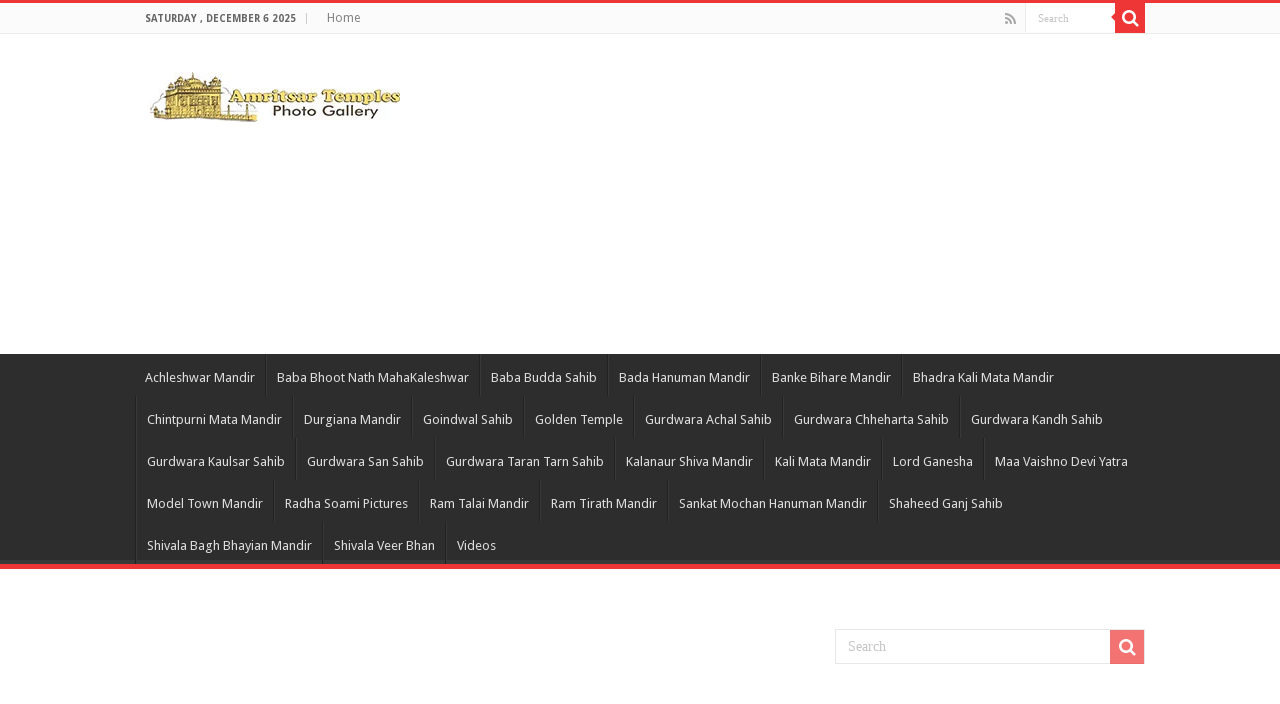

--- FILE ---
content_type: text/html; charset=UTF-8
request_url: https://www.amritsartemples.in/christmas-hindi-sms-message-wishes-christmas-quotes-in-hindi-thoughts-sayings/
body_size: 23978
content:
<!DOCTYPE html>
<html lang="en-US" prefix="og: http://ogp.me/ns#">
<head>
<meta charset="UTF-8" />
<link rel="profile" href="http://gmpg.org/xfn/11" />
<link rel="pingback" href="https://www.amritsartemples.in/xmlrpc.php" />
<meta property="og:title" content="Christmas Hindi SMS, Message, Wishes, Christmas Quotes in Hindi, Thoughts, Sayings - Amritsar Temples Photo Gallery, Famous Temple and Gurdwara Pictures, Information and History"/>
<meta property="og:type" content="article"/>
<meta property="og:description" content="Chritmas ka yeh pyara tyohaar jeevan mein laye khushiyan apaar, santa clause aaye aapke dwar, subhka"/>
<meta property="og:url" content="https://www.amritsartemples.in/christmas-hindi-sms-message-wishes-christmas-quotes-in-hindi-thoughts-sayings/"/>
<meta property="og:site_name" content="Amritsar Temples Photo Gallery, Famous Temple and Gurdwara Pictures, Information and History"/>
<meta name='robots' content='index, follow, max-image-preview:large, max-snippet:-1, max-video-preview:-1' />

	<!-- This site is optimized with the Yoast SEO plugin v19.4 - https://yoast.com/wordpress/plugins/seo/ -->
	<title>Christmas Hindi SMS, Message, Wishes, Christmas Quotes in Hindi, Thoughts, Sayings</title>
	<meta name="description" content="Christmas Hindi SMS, Message, Wishes, Christmas Quotes in Hindi, Thoughts, Sayings Card Vector Merry Christmas Free Download, Christmas, Christmas Day Sayings, Christmas Quotes, Christmas Songs, Christmas Tree Vector, Famous Christmas Quotes, Funny Merry Christmas Sayings, Happy New Year Wishes, Merry Christmas Background Vector, Merry Christmas Cards, Merry Christmas Day Quotes, Merry Christmas Day Wishes Quotes, Merry Christmas ECards, Merry Christmas Greeting Sayings, Merry Christmas Happiness, Merry Christmas Illustration, Merry Christmas Images, Merry Christmas Message, Merry Christmas Mr Lawrence Quotes, Merry Christmas Origin, Merry Christmas Poems, Merry Christmas Quotations, Merry Christmas Quotes, Merry Christmas Quotes for Friends, Merry Christmas Quotes for Kids, Merry Christmas Sayings, Merry Christmas Songs, Merry Christmas Thoughts, Merry Christmas Vector, Merry Christmas Wishes, Merry Christmas Wishes Thoughts, Merry Christmas Word Art, Message, Messages, Sayings, sms, SMS | Merry Christmas Sayings, Thought on Christmas, Thoughts, Wishing you Merry Christmas Quotes" />
	<link rel="canonical" href="https://www.amritsartemples.in/christmas-hindi-sms-message-wishes-christmas-quotes-in-hindi-thoughts-sayings/" />
	<meta property="og:locale" content="en_US" />
	<meta property="og:type" content="article" />
	<meta property="og:title" content="Christmas Hindi SMS, Message, Wishes, Christmas Quotes in Hindi, Thoughts, Sayings" />
	<meta property="og:description" content="Christmas Hindi SMS, Message, Wishes, Christmas Quotes in Hindi, Thoughts, Sayings Card Vector Merry Christmas Free Download, Christmas, Christmas Day Sayings, Christmas Quotes, Christmas Songs, Christmas Tree Vector, Famous Christmas Quotes, Funny Merry Christmas Sayings, Happy New Year Wishes, Merry Christmas Background Vector, Merry Christmas Cards, Merry Christmas Day Quotes, Merry Christmas Day Wishes Quotes, Merry Christmas ECards, Merry Christmas Greeting Sayings, Merry Christmas Happiness, Merry Christmas Illustration, Merry Christmas Images, Merry Christmas Message, Merry Christmas Mr Lawrence Quotes, Merry Christmas Origin, Merry Christmas Poems, Merry Christmas Quotations, Merry Christmas Quotes, Merry Christmas Quotes for Friends, Merry Christmas Quotes for Kids, Merry Christmas Sayings, Merry Christmas Songs, Merry Christmas Thoughts, Merry Christmas Vector, Merry Christmas Wishes, Merry Christmas Wishes Thoughts, Merry Christmas Word Art, Message, Messages, Sayings, sms, SMS | Merry Christmas Sayings, Thought on Christmas, Thoughts, Wishing you Merry Christmas Quotes" />
	<meta property="og:url" content="https://www.amritsartemples.in/christmas-hindi-sms-message-wishes-christmas-quotes-in-hindi-thoughts-sayings/" />
	<meta property="og:site_name" content="Amritsar Temples Photo Gallery, Famous Temple and Gurdwara Pictures, Information and History" />
	<meta property="article:published_time" content="2013-12-17T12:14:12+00:00" />
	<meta property="og:image" content="http://amritsartemples.in/wp-content/uploads/2014/03/temples-201x300.jpg" />
	<meta name="author" content="Abhinav Duggal" />
	<meta name="twitter:card" content="summary_large_image" />
	<meta name="twitter:creator" content="@amritsartemples" />
	<meta name="twitter:site" content="@amritsartemples" />
	<meta name="twitter:label1" content="Written by" />
	<meta name="twitter:data1" content="Abhinav Duggal" />
	<script type="application/ld+json" class="yoast-schema-graph">{"@context":"https://schema.org","@graph":[{"@type":"WebSite","@id":"https://amritsartemples.in/#website","url":"https://amritsartemples.in/","name":"Amritsar Temples Photo Gallery, Famous Temple and Gurdwara Pictures, Information and History","description":"Amritsar Temples is the best place where you find beautiful collections of Amritsar Temple pictures, Info and history like golden temple, durgiana mandir, model town, mata lal devi mandir, shivala bagh bhayian and more. Amritsar Famous Temples, History, Information, About Historical Mandir, Golden Temple Pictures, Harmandir Sahib Gurdwara, Swarn Mandir, Darbar Sahib Amritsar, Durgiana Mandir Amritsar, Bada Hanuman Mandir Amritsar, Holy City Amritsar Pictures, Famous Amritsar Places, Shivala Bagh Bhayian Mandir,Bhadra Kali Mata Mandir, Chintpurni Mata Mandir, Ram Talai Mandir, Ram Tirath, Model Town, Mata Lal Devi Mandir, Shaheeda Sahib Gurdwara, Vaishno Devi Mata Bhawan Pictures, Radha Sawami Baba Ji Pictures, Veer Bhan Shivala, Gurdwara Chheharta Sahib, Sankat Mochan Hanuman Mandir, Gurdwara San Sahib, Banke Bihari Mandir, Gurdwara Goindwal Sahib, Baba Budha Sahib, Bohli Sahib, Itihasik Temples Pictures Download, Baba Bhoot Nath Maha Kaleshwar Mandir","publisher":{"@id":"https://amritsartemples.in/#/schema/person/3fd5b34486278c494f312487f63ce14b"},"potentialAction":[{"@type":"SearchAction","target":{"@type":"EntryPoint","urlTemplate":"https://amritsartemples.in/?s={search_term_string}"},"query-input":"required name=search_term_string"}],"inLanguage":"en-US"},{"@type":"ImageObject","inLanguage":"en-US","@id":"https://www.amritsartemples.in/christmas-hindi-sms-message-wishes-christmas-quotes-in-hindi-thoughts-sayings/#primaryimage","url":"","contentUrl":""},{"@type":"WebPage","@id":"https://www.amritsartemples.in/christmas-hindi-sms-message-wishes-christmas-quotes-in-hindi-thoughts-sayings/","url":"https://www.amritsartemples.in/christmas-hindi-sms-message-wishes-christmas-quotes-in-hindi-thoughts-sayings/","name":"Christmas Hindi SMS, Message, Wishes, Christmas Quotes in Hindi, Thoughts, Sayings","isPartOf":{"@id":"https://amritsartemples.in/#website"},"primaryImageOfPage":{"@id":"https://www.amritsartemples.in/christmas-hindi-sms-message-wishes-christmas-quotes-in-hindi-thoughts-sayings/#primaryimage"},"image":{"@id":"https://www.amritsartemples.in/christmas-hindi-sms-message-wishes-christmas-quotes-in-hindi-thoughts-sayings/#primaryimage"},"thumbnailUrl":"","datePublished":"2013-12-17T12:14:12+00:00","dateModified":"2013-12-17T12:14:12+00:00","description":"Christmas Hindi SMS, Message, Wishes, Christmas Quotes in Hindi, Thoughts, Sayings Card Vector Merry Christmas Free Download, Christmas, Christmas Day Sayings, Christmas Quotes, Christmas Songs, Christmas Tree Vector, Famous Christmas Quotes, Funny Merry Christmas Sayings, Happy New Year Wishes, Merry Christmas Background Vector, Merry Christmas Cards, Merry Christmas Day Quotes, Merry Christmas Day Wishes Quotes, Merry Christmas ECards, Merry Christmas Greeting Sayings, Merry Christmas Happiness, Merry Christmas Illustration, Merry Christmas Images, Merry Christmas Message, Merry Christmas Mr Lawrence Quotes, Merry Christmas Origin, Merry Christmas Poems, Merry Christmas Quotations, Merry Christmas Quotes, Merry Christmas Quotes for Friends, Merry Christmas Quotes for Kids, Merry Christmas Sayings, Merry Christmas Songs, Merry Christmas Thoughts, Merry Christmas Vector, Merry Christmas Wishes, Merry Christmas Wishes Thoughts, Merry Christmas Word Art, Message, Messages, Sayings, sms, SMS | Merry Christmas Sayings, Thought on Christmas, Thoughts, Wishing you Merry Christmas Quotes","breadcrumb":{"@id":"https://www.amritsartemples.in/christmas-hindi-sms-message-wishes-christmas-quotes-in-hindi-thoughts-sayings/#breadcrumb"},"inLanguage":"en-US","potentialAction":[{"@type":"ReadAction","target":["https://www.amritsartemples.in/christmas-hindi-sms-message-wishes-christmas-quotes-in-hindi-thoughts-sayings/"]}]},{"@type":"BreadcrumbList","@id":"https://www.amritsartemples.in/christmas-hindi-sms-message-wishes-christmas-quotes-in-hindi-thoughts-sayings/#breadcrumb","itemListElement":[{"@type":"ListItem","position":1,"name":"Christmas Hindi SMS, Message, Wishes, Christmas Quotes in Hindi, Thoughts, Sayings"}]},{"@type":"Article","@id":"https://www.amritsartemples.in/christmas-hindi-sms-message-wishes-christmas-quotes-in-hindi-thoughts-sayings/#article","isPartOf":{"@id":"https://www.amritsartemples.in/christmas-hindi-sms-message-wishes-christmas-quotes-in-hindi-thoughts-sayings/"},"author":{"name":"Abhinav Duggal","@id":"https://amritsartemples.in/#/schema/person/3fd5b34486278c494f312487f63ce14b"},"headline":"Christmas Hindi SMS, Message, Wishes, Christmas Quotes in Hindi, Thoughts, Sayings","datePublished":"2013-12-17T12:14:12+00:00","dateModified":"2013-12-17T12:14:12+00:00","mainEntityOfPage":{"@id":"https://www.amritsartemples.in/christmas-hindi-sms-message-wishes-christmas-quotes-in-hindi-thoughts-sayings/"},"wordCount":33,"commentCount":0,"publisher":{"@id":"https://amritsartemples.in/#/schema/person/3fd5b34486278c494f312487f63ce14b"},"image":{"@id":"https://www.amritsartemples.in/christmas-hindi-sms-message-wishes-christmas-quotes-in-hindi-thoughts-sayings/#primaryimage"},"thumbnailUrl":"","keywords":["Card Vector Merry Christmas Free Download","Christmas","Christmas Day Sayings","Christmas Hindi SMS","Christmas Quotes","Christmas Quotes in Hindi","Christmas Songs","Christmas Tree Vector","Famous Christmas Quotes","Funny Merry Christmas Sayings","Happy New Year Wishes","Merry Christmas Background Vector","Merry Christmas Cards","Merry Christmas Day Quotes","Merry Christmas Day Wishes Quotes","Merry Christmas ECards","Merry Christmas Greeting Sayings","Merry Christmas Happiness","Merry Christmas Illustration","Merry Christmas Images","Merry Christmas Message","Merry Christmas Mr Lawrence Quotes","Merry Christmas Origin","Merry Christmas Poems","Merry Christmas Quotations","Merry Christmas Quotes","Merry Christmas Quotes for Friends","Merry Christmas Quotes for Kids","Merry Christmas Sayings","Merry Christmas Songs","Merry Christmas Thoughts","Merry Christmas Vector","Merry Christmas Wishes","Merry Christmas Wishes Thoughts","Merry Christmas Word Art","Message","Messages","Sayings","sms","SMS | Merry Christmas Sayings","Thought on Christmas","Thoughts","Wishes","Wishing you Merry Christmas Quotes"],"articleSection":["Anmol Vachan in Hindi","Christmas","Christmas Wishes","Latest Quotes","Merry Christmas","Merry Christmas Day Greetings","Merry Christmas Day Messages","Merry Christmas Day Quotes","Merry Christmas Day Wishes","Message"],"inLanguage":"en-US","potentialAction":[{"@type":"CommentAction","name":"Comment","target":["https://www.amritsartemples.in/christmas-hindi-sms-message-wishes-christmas-quotes-in-hindi-thoughts-sayings/#respond"]}]},{"@type":["Person","Organization"],"@id":"https://amritsartemples.in/#/schema/person/3fd5b34486278c494f312487f63ce14b","name":"Abhinav Duggal","image":{"@type":"ImageObject","inLanguage":"en-US","@id":"https://amritsartemples.in/#/schema/person/image/","url":"https://secure.gravatar.com/avatar/71c56712821bfc1cb214235709dc592a?s=96&d=mm&r=g","contentUrl":"https://secure.gravatar.com/avatar/71c56712821bfc1cb214235709dc592a?s=96&d=mm&r=g","caption":"Abhinav Duggal"},"logo":{"@id":"https://amritsartemples.in/#/schema/person/image/"},"sameAs":["http://facebook.com/amritsartemples"],"url":"https://www.amritsartemples.in/author/amritsar/"}]}</script>
	<!-- / Yoast SEO plugin. -->


<link rel='dns-prefetch' href='//fonts.googleapis.com' />
<link rel="alternate" type="application/rss+xml" title="Amritsar Temples Photo Gallery, Famous Temple and Gurdwara Pictures, Information and History &raquo; Feed" href="https://www.amritsartemples.in/feed/" />
<link rel="alternate" type="application/rss+xml" title="Amritsar Temples Photo Gallery, Famous Temple and Gurdwara Pictures, Information and History &raquo; Comments Feed" href="https://www.amritsartemples.in/comments/feed/" />
<link rel="alternate" type="application/rss+xml" title="Amritsar Temples Photo Gallery, Famous Temple and Gurdwara Pictures, Information and History &raquo; Christmas Hindi SMS, Message, Wishes, Christmas Quotes in Hindi, Thoughts, Sayings Comments Feed" href="https://www.amritsartemples.in/christmas-hindi-sms-message-wishes-christmas-quotes-in-hindi-thoughts-sayings/feed/" />
<script type="text/javascript">
/* <![CDATA[ */
window._wpemojiSettings = {"baseUrl":"https:\/\/s.w.org\/images\/core\/emoji\/15.0.3\/72x72\/","ext":".png","svgUrl":"https:\/\/s.w.org\/images\/core\/emoji\/15.0.3\/svg\/","svgExt":".svg","source":{"concatemoji":"https:\/\/www.amritsartemples.in\/wp-includes\/js\/wp-emoji-release.min.js"}};
/*! This file is auto-generated */
!function(i,n){var o,s,e;function c(e){try{var t={supportTests:e,timestamp:(new Date).valueOf()};sessionStorage.setItem(o,JSON.stringify(t))}catch(e){}}function p(e,t,n){e.clearRect(0,0,e.canvas.width,e.canvas.height),e.fillText(t,0,0);var t=new Uint32Array(e.getImageData(0,0,e.canvas.width,e.canvas.height).data),r=(e.clearRect(0,0,e.canvas.width,e.canvas.height),e.fillText(n,0,0),new Uint32Array(e.getImageData(0,0,e.canvas.width,e.canvas.height).data));return t.every(function(e,t){return e===r[t]})}function u(e,t,n){switch(t){case"flag":return n(e,"\ud83c\udff3\ufe0f\u200d\u26a7\ufe0f","\ud83c\udff3\ufe0f\u200b\u26a7\ufe0f")?!1:!n(e,"\ud83c\uddfa\ud83c\uddf3","\ud83c\uddfa\u200b\ud83c\uddf3")&&!n(e,"\ud83c\udff4\udb40\udc67\udb40\udc62\udb40\udc65\udb40\udc6e\udb40\udc67\udb40\udc7f","\ud83c\udff4\u200b\udb40\udc67\u200b\udb40\udc62\u200b\udb40\udc65\u200b\udb40\udc6e\u200b\udb40\udc67\u200b\udb40\udc7f");case"emoji":return!n(e,"\ud83d\udc26\u200d\u2b1b","\ud83d\udc26\u200b\u2b1b")}return!1}function f(e,t,n){var r="undefined"!=typeof WorkerGlobalScope&&self instanceof WorkerGlobalScope?new OffscreenCanvas(300,150):i.createElement("canvas"),a=r.getContext("2d",{willReadFrequently:!0}),o=(a.textBaseline="top",a.font="600 32px Arial",{});return e.forEach(function(e){o[e]=t(a,e,n)}),o}function t(e){var t=i.createElement("script");t.src=e,t.defer=!0,i.head.appendChild(t)}"undefined"!=typeof Promise&&(o="wpEmojiSettingsSupports",s=["flag","emoji"],n.supports={everything:!0,everythingExceptFlag:!0},e=new Promise(function(e){i.addEventListener("DOMContentLoaded",e,{once:!0})}),new Promise(function(t){var n=function(){try{var e=JSON.parse(sessionStorage.getItem(o));if("object"==typeof e&&"number"==typeof e.timestamp&&(new Date).valueOf()<e.timestamp+604800&&"object"==typeof e.supportTests)return e.supportTests}catch(e){}return null}();if(!n){if("undefined"!=typeof Worker&&"undefined"!=typeof OffscreenCanvas&&"undefined"!=typeof URL&&URL.createObjectURL&&"undefined"!=typeof Blob)try{var e="postMessage("+f.toString()+"("+[JSON.stringify(s),u.toString(),p.toString()].join(",")+"));",r=new Blob([e],{type:"text/javascript"}),a=new Worker(URL.createObjectURL(r),{name:"wpTestEmojiSupports"});return void(a.onmessage=function(e){c(n=e.data),a.terminate(),t(n)})}catch(e){}c(n=f(s,u,p))}t(n)}).then(function(e){for(var t in e)n.supports[t]=e[t],n.supports.everything=n.supports.everything&&n.supports[t],"flag"!==t&&(n.supports.everythingExceptFlag=n.supports.everythingExceptFlag&&n.supports[t]);n.supports.everythingExceptFlag=n.supports.everythingExceptFlag&&!n.supports.flag,n.DOMReady=!1,n.readyCallback=function(){n.DOMReady=!0}}).then(function(){return e}).then(function(){var e;n.supports.everything||(n.readyCallback(),(e=n.source||{}).concatemoji?t(e.concatemoji):e.wpemoji&&e.twemoji&&(t(e.twemoji),t(e.wpemoji)))}))}((window,document),window._wpemojiSettings);
/* ]]> */
</script>
<style id='wp-emoji-styles-inline-css' type='text/css'>

	img.wp-smiley, img.emoji {
		display: inline !important;
		border: none !important;
		box-shadow: none !important;
		height: 1em !important;
		width: 1em !important;
		margin: 0 0.07em !important;
		vertical-align: -0.1em !important;
		background: none !important;
		padding: 0 !important;
	}
</style>
<link rel='stylesheet' id='wp-block-library-css' href='https://www.amritsartemples.in/wp-includes/css/dist/block-library/style.min.css' type='text/css' media='all' />
<style id='classic-theme-styles-inline-css' type='text/css'>
/*! This file is auto-generated */
.wp-block-button__link{color:#fff;background-color:#32373c;border-radius:9999px;box-shadow:none;text-decoration:none;padding:calc(.667em + 2px) calc(1.333em + 2px);font-size:1.125em}.wp-block-file__button{background:#32373c;color:#fff;text-decoration:none}
</style>
<style id='global-styles-inline-css' type='text/css'>
:root{--wp--preset--aspect-ratio--square: 1;--wp--preset--aspect-ratio--4-3: 4/3;--wp--preset--aspect-ratio--3-4: 3/4;--wp--preset--aspect-ratio--3-2: 3/2;--wp--preset--aspect-ratio--2-3: 2/3;--wp--preset--aspect-ratio--16-9: 16/9;--wp--preset--aspect-ratio--9-16: 9/16;--wp--preset--color--black: #000000;--wp--preset--color--cyan-bluish-gray: #abb8c3;--wp--preset--color--white: #ffffff;--wp--preset--color--pale-pink: #f78da7;--wp--preset--color--vivid-red: #cf2e2e;--wp--preset--color--luminous-vivid-orange: #ff6900;--wp--preset--color--luminous-vivid-amber: #fcb900;--wp--preset--color--light-green-cyan: #7bdcb5;--wp--preset--color--vivid-green-cyan: #00d084;--wp--preset--color--pale-cyan-blue: #8ed1fc;--wp--preset--color--vivid-cyan-blue: #0693e3;--wp--preset--color--vivid-purple: #9b51e0;--wp--preset--gradient--vivid-cyan-blue-to-vivid-purple: linear-gradient(135deg,rgba(6,147,227,1) 0%,rgb(155,81,224) 100%);--wp--preset--gradient--light-green-cyan-to-vivid-green-cyan: linear-gradient(135deg,rgb(122,220,180) 0%,rgb(0,208,130) 100%);--wp--preset--gradient--luminous-vivid-amber-to-luminous-vivid-orange: linear-gradient(135deg,rgba(252,185,0,1) 0%,rgba(255,105,0,1) 100%);--wp--preset--gradient--luminous-vivid-orange-to-vivid-red: linear-gradient(135deg,rgba(255,105,0,1) 0%,rgb(207,46,46) 100%);--wp--preset--gradient--very-light-gray-to-cyan-bluish-gray: linear-gradient(135deg,rgb(238,238,238) 0%,rgb(169,184,195) 100%);--wp--preset--gradient--cool-to-warm-spectrum: linear-gradient(135deg,rgb(74,234,220) 0%,rgb(151,120,209) 20%,rgb(207,42,186) 40%,rgb(238,44,130) 60%,rgb(251,105,98) 80%,rgb(254,248,76) 100%);--wp--preset--gradient--blush-light-purple: linear-gradient(135deg,rgb(255,206,236) 0%,rgb(152,150,240) 100%);--wp--preset--gradient--blush-bordeaux: linear-gradient(135deg,rgb(254,205,165) 0%,rgb(254,45,45) 50%,rgb(107,0,62) 100%);--wp--preset--gradient--luminous-dusk: linear-gradient(135deg,rgb(255,203,112) 0%,rgb(199,81,192) 50%,rgb(65,88,208) 100%);--wp--preset--gradient--pale-ocean: linear-gradient(135deg,rgb(255,245,203) 0%,rgb(182,227,212) 50%,rgb(51,167,181) 100%);--wp--preset--gradient--electric-grass: linear-gradient(135deg,rgb(202,248,128) 0%,rgb(113,206,126) 100%);--wp--preset--gradient--midnight: linear-gradient(135deg,rgb(2,3,129) 0%,rgb(40,116,252) 100%);--wp--preset--font-size--small: 13px;--wp--preset--font-size--medium: 20px;--wp--preset--font-size--large: 36px;--wp--preset--font-size--x-large: 42px;--wp--preset--spacing--20: 0.44rem;--wp--preset--spacing--30: 0.67rem;--wp--preset--spacing--40: 1rem;--wp--preset--spacing--50: 1.5rem;--wp--preset--spacing--60: 2.25rem;--wp--preset--spacing--70: 3.38rem;--wp--preset--spacing--80: 5.06rem;--wp--preset--shadow--natural: 6px 6px 9px rgba(0, 0, 0, 0.2);--wp--preset--shadow--deep: 12px 12px 50px rgba(0, 0, 0, 0.4);--wp--preset--shadow--sharp: 6px 6px 0px rgba(0, 0, 0, 0.2);--wp--preset--shadow--outlined: 6px 6px 0px -3px rgba(255, 255, 255, 1), 6px 6px rgba(0, 0, 0, 1);--wp--preset--shadow--crisp: 6px 6px 0px rgba(0, 0, 0, 1);}:where(.is-layout-flex){gap: 0.5em;}:where(.is-layout-grid){gap: 0.5em;}body .is-layout-flex{display: flex;}.is-layout-flex{flex-wrap: wrap;align-items: center;}.is-layout-flex > :is(*, div){margin: 0;}body .is-layout-grid{display: grid;}.is-layout-grid > :is(*, div){margin: 0;}:where(.wp-block-columns.is-layout-flex){gap: 2em;}:where(.wp-block-columns.is-layout-grid){gap: 2em;}:where(.wp-block-post-template.is-layout-flex){gap: 1.25em;}:where(.wp-block-post-template.is-layout-grid){gap: 1.25em;}.has-black-color{color: var(--wp--preset--color--black) !important;}.has-cyan-bluish-gray-color{color: var(--wp--preset--color--cyan-bluish-gray) !important;}.has-white-color{color: var(--wp--preset--color--white) !important;}.has-pale-pink-color{color: var(--wp--preset--color--pale-pink) !important;}.has-vivid-red-color{color: var(--wp--preset--color--vivid-red) !important;}.has-luminous-vivid-orange-color{color: var(--wp--preset--color--luminous-vivid-orange) !important;}.has-luminous-vivid-amber-color{color: var(--wp--preset--color--luminous-vivid-amber) !important;}.has-light-green-cyan-color{color: var(--wp--preset--color--light-green-cyan) !important;}.has-vivid-green-cyan-color{color: var(--wp--preset--color--vivid-green-cyan) !important;}.has-pale-cyan-blue-color{color: var(--wp--preset--color--pale-cyan-blue) !important;}.has-vivid-cyan-blue-color{color: var(--wp--preset--color--vivid-cyan-blue) !important;}.has-vivid-purple-color{color: var(--wp--preset--color--vivid-purple) !important;}.has-black-background-color{background-color: var(--wp--preset--color--black) !important;}.has-cyan-bluish-gray-background-color{background-color: var(--wp--preset--color--cyan-bluish-gray) !important;}.has-white-background-color{background-color: var(--wp--preset--color--white) !important;}.has-pale-pink-background-color{background-color: var(--wp--preset--color--pale-pink) !important;}.has-vivid-red-background-color{background-color: var(--wp--preset--color--vivid-red) !important;}.has-luminous-vivid-orange-background-color{background-color: var(--wp--preset--color--luminous-vivid-orange) !important;}.has-luminous-vivid-amber-background-color{background-color: var(--wp--preset--color--luminous-vivid-amber) !important;}.has-light-green-cyan-background-color{background-color: var(--wp--preset--color--light-green-cyan) !important;}.has-vivid-green-cyan-background-color{background-color: var(--wp--preset--color--vivid-green-cyan) !important;}.has-pale-cyan-blue-background-color{background-color: var(--wp--preset--color--pale-cyan-blue) !important;}.has-vivid-cyan-blue-background-color{background-color: var(--wp--preset--color--vivid-cyan-blue) !important;}.has-vivid-purple-background-color{background-color: var(--wp--preset--color--vivid-purple) !important;}.has-black-border-color{border-color: var(--wp--preset--color--black) !important;}.has-cyan-bluish-gray-border-color{border-color: var(--wp--preset--color--cyan-bluish-gray) !important;}.has-white-border-color{border-color: var(--wp--preset--color--white) !important;}.has-pale-pink-border-color{border-color: var(--wp--preset--color--pale-pink) !important;}.has-vivid-red-border-color{border-color: var(--wp--preset--color--vivid-red) !important;}.has-luminous-vivid-orange-border-color{border-color: var(--wp--preset--color--luminous-vivid-orange) !important;}.has-luminous-vivid-amber-border-color{border-color: var(--wp--preset--color--luminous-vivid-amber) !important;}.has-light-green-cyan-border-color{border-color: var(--wp--preset--color--light-green-cyan) !important;}.has-vivid-green-cyan-border-color{border-color: var(--wp--preset--color--vivid-green-cyan) !important;}.has-pale-cyan-blue-border-color{border-color: var(--wp--preset--color--pale-cyan-blue) !important;}.has-vivid-cyan-blue-border-color{border-color: var(--wp--preset--color--vivid-cyan-blue) !important;}.has-vivid-purple-border-color{border-color: var(--wp--preset--color--vivid-purple) !important;}.has-vivid-cyan-blue-to-vivid-purple-gradient-background{background: var(--wp--preset--gradient--vivid-cyan-blue-to-vivid-purple) !important;}.has-light-green-cyan-to-vivid-green-cyan-gradient-background{background: var(--wp--preset--gradient--light-green-cyan-to-vivid-green-cyan) !important;}.has-luminous-vivid-amber-to-luminous-vivid-orange-gradient-background{background: var(--wp--preset--gradient--luminous-vivid-amber-to-luminous-vivid-orange) !important;}.has-luminous-vivid-orange-to-vivid-red-gradient-background{background: var(--wp--preset--gradient--luminous-vivid-orange-to-vivid-red) !important;}.has-very-light-gray-to-cyan-bluish-gray-gradient-background{background: var(--wp--preset--gradient--very-light-gray-to-cyan-bluish-gray) !important;}.has-cool-to-warm-spectrum-gradient-background{background: var(--wp--preset--gradient--cool-to-warm-spectrum) !important;}.has-blush-light-purple-gradient-background{background: var(--wp--preset--gradient--blush-light-purple) !important;}.has-blush-bordeaux-gradient-background{background: var(--wp--preset--gradient--blush-bordeaux) !important;}.has-luminous-dusk-gradient-background{background: var(--wp--preset--gradient--luminous-dusk) !important;}.has-pale-ocean-gradient-background{background: var(--wp--preset--gradient--pale-ocean) !important;}.has-electric-grass-gradient-background{background: var(--wp--preset--gradient--electric-grass) !important;}.has-midnight-gradient-background{background: var(--wp--preset--gradient--midnight) !important;}.has-small-font-size{font-size: var(--wp--preset--font-size--small) !important;}.has-medium-font-size{font-size: var(--wp--preset--font-size--medium) !important;}.has-large-font-size{font-size: var(--wp--preset--font-size--large) !important;}.has-x-large-font-size{font-size: var(--wp--preset--font-size--x-large) !important;}
:where(.wp-block-post-template.is-layout-flex){gap: 1.25em;}:where(.wp-block-post-template.is-layout-grid){gap: 1.25em;}
:where(.wp-block-columns.is-layout-flex){gap: 2em;}:where(.wp-block-columns.is-layout-grid){gap: 2em;}
:root :where(.wp-block-pullquote){font-size: 1.5em;line-height: 1.6;}
</style>
<link rel='stylesheet' id='tie-style-css' href='https://www.amritsartemples.in/wp-content/themes/sahifa/style.css' type='text/css' media='all' />
<link rel='stylesheet' id='tie-ilightbox-skin-css' href='https://www.amritsartemples.in/wp-content/themes/sahifa/css/ilightbox/dark-skin/skin.css' type='text/css' media='all' />
<link rel='stylesheet' id='Droid+Sans-css' href='https://fonts.googleapis.com/css?family=Droid+Sans%3Aregular%2C700' type='text/css' media='all' />
<script type="text/javascript" src="https://www.amritsartemples.in/wp-includes/js/jquery/jquery.min.js" id="jquery-core-js"></script>
<script type="text/javascript" src="https://www.amritsartemples.in/wp-includes/js/jquery/jquery-migrate.min.js" id="jquery-migrate-js"></script>
<link rel="https://api.w.org/" href="https://www.amritsartemples.in/wp-json/" /><link rel="alternate" title="JSON" type="application/json" href="https://www.amritsartemples.in/wp-json/wp/v2/posts/10180" /><link rel="EditURI" type="application/rsd+xml" title="RSD" href="https://www.amritsartemples.in/xmlrpc.php?rsd" />
<meta name="generator" content="WordPress 6.6.4" />
<link rel='shortlink' href='https://www.amritsartemples.in/?p=10180' />
<link rel="alternate" title="oEmbed (JSON)" type="application/json+oembed" href="https://www.amritsartemples.in/wp-json/oembed/1.0/embed?url=https%3A%2F%2Fwww.amritsartemples.in%2Fchristmas-hindi-sms-message-wishes-christmas-quotes-in-hindi-thoughts-sayings%2F" />
<link rel="alternate" title="oEmbed (XML)" type="text/xml+oembed" href="https://www.amritsartemples.in/wp-json/oembed/1.0/embed?url=https%3A%2F%2Fwww.amritsartemples.in%2Fchristmas-hindi-sms-message-wishes-christmas-quotes-in-hindi-thoughts-sayings%2F&#038;format=xml" />
<script type="text/javascript">
	window._wp_rp_static_base_url = 'https://wprp.zemanta.com/static/';
	window._wp_rp_wp_ajax_url = "https://www.amritsartemples.in/wp-admin/admin-ajax.php";
	window._wp_rp_plugin_version = '3.6.4';
	window._wp_rp_post_id = '10180';
	window._wp_rp_num_rel_posts = '8';
	window._wp_rp_thumbnails = true;
	window._wp_rp_post_title = 'Christmas+Hindi+SMS%2C+Message%2C+Wishes%2C+Christmas+Quotes+in+Hindi%2C+Thoughts%2C+Sayings';
	window._wp_rp_post_tags = [];
	window._wp_rp_promoted_content = false;
</script>
<link rel="stylesheet" href="https://www.amritsartemples.in/wp-content/plugins/wordpress-23-related-posts-plugin/static/themes/vertical.css?version=3.6.4" />
<link rel="shortcut icon" href="https://amritsartemples.in/wp-content/uploads/2011/12/ICONATOR_b300accac4fb852b8dadffbf75a8f2481.gif" title="Favicon" />	
<!--[if IE]>
<script type="text/javascript">jQuery(document).ready(function (){ jQuery(".menu-item").has("ul").children("a").attr("aria-haspopup", "true");});</script>
<![endif]-->	
<!--[if lt IE 9]>
<script src="https://www.amritsartemples.in/wp-content/themes/sahifa/js/html5.js"></script>
<script src="https://www.amritsartemples.in/wp-content/themes/sahifa/js/selectivizr-min.js"></script>
<![endif]-->
<!--[if IE 9]>
<link rel="stylesheet" type="text/css" media="all" href="https://www.amritsartemples.in/wp-content/themes/sahifa/css/ie9.css" />
<![endif]-->
<!--[if IE 8]>
<link rel="stylesheet" type="text/css" media="all" href="https://www.amritsartemples.in/wp-content/themes/sahifa/css/ie8.css" />
<![endif]-->
<!--[if IE 7]>
<link rel="stylesheet" type="text/css" media="all" href="https://www.amritsartemples.in/wp-content/themes/sahifa/css/ie7.css" />
<![endif]-->


<meta name="viewport" content="width=device-width, initial-scale=1.0" />
<link rel="apple-touch-icon-precomposed" sizes="144x144" href="https://amritsartemples.in/wp-content/uploads/2011/12/ICONATOR_b300accac4fb852b8dadffbf75a8f2481.gif" />
<link rel="apple-touch-icon-precomposed" sizes="120x120" href="https://amritsartemples.in/wp-content/uploads/2011/12/ICONATOR_b300accac4fb852b8dadffbf75a8f2481.gif" />
<link rel="apple-touch-icon-precomposed" sizes="72x72" href="https://amritsartemples.in/wp-content/uploads/2011/12/ICONATOR_b300accac4fb852b8dadffbf75a8f2481.gif" />
<link rel="apple-touch-icon-precomposed" href="https://amritsartemples.in/wp-content/uploads/2011/12/ICONATOR_b300accac4fb852b8dadffbf75a8f2481.gif" />



<style type="text/css" media="screen"> 

#main-nav,
.cat-box-content,
#sidebar .widget-container,
.post-listing,
#commentform {
	border-bottom-color: #ef3636;
}
	
.search-block .search-button,
#topcontrol,
#main-nav ul li.current-menu-item a,
#main-nav ul li.current-menu-item a:hover,
#main-nav ul li.current_page_parent a,
#main-nav ul li.current_page_parent a:hover,
#main-nav ul li.current-menu-parent a,
#main-nav ul li.current-menu-parent a:hover,
#main-nav ul li.current-page-ancestor a,
#main-nav ul li.current-page-ancestor a:hover,
.pagination span.current,
.share-post span.share-text,
.flex-control-paging li a.flex-active,
.ei-slider-thumbs li.ei-slider-element,
.review-percentage .review-item span span,
.review-final-score,
.button,
a.button,
a.more-link,
#main-content input[type="submit"],
.form-submit #submit,
#login-form .login-button,
.widget-feedburner .feedburner-subscribe,
input[type="submit"],
#buddypress button,
#buddypress a.button,
#buddypress input[type=submit],
#buddypress input[type=reset],
#buddypress ul.button-nav li a,
#buddypress div.generic-button a,
#buddypress .comment-reply-link,
#buddypress div.item-list-tabs ul li a span,
#buddypress div.item-list-tabs ul li.selected a,
#buddypress div.item-list-tabs ul li.current a,
#buddypress #members-directory-form div.item-list-tabs ul li.selected span,
#members-list-options a.selected,
#groups-list-options a.selected,
body.dark-skin #buddypress div.item-list-tabs ul li a span,
body.dark-skin #buddypress div.item-list-tabs ul li.selected a,
body.dark-skin #buddypress div.item-list-tabs ul li.current a,
body.dark-skin #members-list-options a.selected,
body.dark-skin #groups-list-options a.selected,
.search-block-large .search-button,
#featured-posts .flex-next:hover,
#featured-posts .flex-prev:hover,
a.tie-cart span.shooping-count,
.woocommerce span.onsale,
.woocommerce-page span.onsale ,
.woocommerce .widget_price_filter .ui-slider .ui-slider-handle,
.woocommerce-page .widget_price_filter .ui-slider .ui-slider-handle,
#check-also-close,
a.post-slideshow-next,
a.post-slideshow-prev,
.widget_price_filter .ui-slider .ui-slider-handle,
.quantity .minus:hover,
.quantity .plus:hover,
.mejs-container .mejs-controls .mejs-time-rail .mejs-time-current,
#reading-position-indicator  {
	background-color:#ef3636;
}

::-webkit-scrollbar-thumb{
	background-color:#ef3636 !important;
}
	
#theme-footer,
#theme-header,
.top-nav ul li.current-menu-item:before,
#main-nav .menu-sub-content ,
#main-nav ul ul,
#check-also-box { 
	border-top-color: #ef3636;
}
	
.search-block:after {
	border-right-color:#ef3636;
}

body.rtl .search-block:after {
	border-left-color:#ef3636;
}

#main-nav ul > li.menu-item-has-children:hover > a:after,
#main-nav ul > li.mega-menu:hover > a:after {
	border-color:transparent transparent #ef3636;
}
	
.widget.timeline-posts li a:hover,
.widget.timeline-posts li a:hover span.tie-date {
	color: #ef3636;
}

.widget.timeline-posts li a:hover span.tie-date:before {
	background: #ef3636;
	border-color: #ef3636;
}

#order_review,
#order_review_heading {
	border-color: #ef3636;
}


</style> 

<link rel="icon" href="https://www.amritsartemples.in/wp-content/uploads/2011/12/ICONATOR_b300accac4fb852b8dadffbf75a8f2481.gif" sizes="32x32" />
<link rel="icon" href="https://www.amritsartemples.in/wp-content/uploads/2011/12/ICONATOR_b300accac4fb852b8dadffbf75a8f2481.gif" sizes="192x192" />
<link rel="apple-touch-icon" href="https://www.amritsartemples.in/wp-content/uploads/2011/12/ICONATOR_b300accac4fb852b8dadffbf75a8f2481.gif" />
<meta name="msapplication-TileImage" content="https://www.amritsartemples.in/wp-content/uploads/2011/12/ICONATOR_b300accac4fb852b8dadffbf75a8f2481.gif" />

<script async src="//pagead2.googlesyndication.com/pagead/js/adsbygoogle.js"></script>
<script>
  (adsbygoogle = window.adsbygoogle || []).push({
    google_ad_client: "ca-pub-4417188571819080",
    enable_page_level_ads: true
  });
</script>
<script>
  (function(i,s,o,g,r,a,m){i['GoogleAnalyticsObject']=r;i[r]=i[r]||function(){
  (i[r].q=i[r].q||[]).push(arguments)},i[r].l=1*new Date();a=s.createElement(o),
  m=s.getElementsByTagName(o)[0];a.async=1;a.src=g;m.parentNode.insertBefore(a,m)
  })(window,document,'script','//www.google-analytics.com/analytics.js','ga');

  ga('create', 'UA-25390820-1', 'auto');
  ga('send', 'pageview');

</script>


<!-- BEGIN Tynt Script -->
<script type="text/javascript">
if(document.location.protocol=='http:'){
 var Tynt=Tynt||[];Tynt.push('bfx10sJlWr4Oejacwqm_6r');
 (function(){var s=document.createElement('script');s.async="async";s.type="text/javascript";s.src='http://tcr.tynt.com/ti.js';var h=document.getElementsByTagName('script')[0];h.parentNode.insertBefore(s,h);})();
}
</script>
<!-- END Tynt Script -->
</head>
<body id="top" class="post-template-default single single-post postid-10180 single-format-standard lazy-enabled">

<div class="wrapper-outer">

	<div class="background-cover"></div>

	<aside id="slide-out">
	
			<div class="search-mobile">
			<form method="get" id="searchform-mobile" action="https://www.amritsartemples.in/">
				<button class="search-button" type="submit" value="Search"><i class="fa fa-search"></i></button>	
				<input type="text" id="s-mobile" name="s" title="Search" value="Search" onfocus="if (this.value == 'Search') {this.value = '';}" onblur="if (this.value == '') {this.value = 'Search';}"  />
			</form>
		</div><!-- .search-mobile /-->
		
		
		<div id="mobile-menu"  class="mobile-hide-icons"></div>
	</aside><!-- #slide-out /-->

		<div id="wrapper" class="wide-layout">
		<div class="inner-wrapper">

		<header id="theme-header" class="theme-header">
						<div id="top-nav" class="top-nav">
				<div class="container">

							<span class="today-date">Saturday , December 6 2025</span>					
				<div class="top-menu"><ul id="menu-mobile-menu" class="menu"><li id="menu-item-12367" class="menu-item menu-item-type-custom menu-item-object-custom menu-item-12367"><a href="http://amritsartemples.in">Home</a></li>
</ul></div>
						<div class="search-block">
						<form method="get" id="searchform-header" action="https://www.amritsartemples.in/">
							<button class="search-button" type="submit" value="Search"><i class="fa fa-search"></i></button>	
							<input class="search-live" type="text" id="s-header" name="s" title="Search" value="Search" onfocus="if (this.value == 'Search') {this.value = '';}" onblur="if (this.value == '') {this.value = 'Search';}"  />
						</form>
					</div><!-- .search-block /-->
			<div class="social-icons">
		<a class="ttip-none" title="Rss" href="https://www.amritsartemples.in/feed/" target="_blank"><i class="fa fa-rss"></i></a>		
			</div>

		
	
				</div><!-- .container /-->
			</div><!-- .top-menu /-->
			
		<div class="header-content">
		
					<a id="slide-out-open" class="slide-out-open" href="#"><span></span></a>
				
			<div class="logo" style=" margin-top:15px; margin-bottom:15px;">
			<h2>								<a title="Amritsar Temples Photo Gallery, Famous Temple and Gurdwara Pictures, Information and History" href="https://www.amritsartemples.in/">
					<img src="https://www.amritsartemples.in/wp-content/uploads/2022/07/amritsar-logojpg.jpg" alt="Amritsar Temples Photo Gallery, Famous Temple and Gurdwara Pictures, Information and History"  /><strong>Amritsar Temples Photo Gallery, Famous Temple and Gurdwara Pictures, Information and History Amritsar Temples is the best place where you find beautiful collections of Amritsar Temple pictures, Info and history like golden temple, durgiana mandir, model town, mata lal devi mandir, shivala bagh bhayian and more. Amritsar Famous Temples, History, Information, About Historical Mandir, Golden Temple Pictures, Harmandir Sahib Gurdwara, Swarn Mandir, Darbar Sahib Amritsar, Durgiana Mandir Amritsar, Bada Hanuman Mandir Amritsar, Holy City Amritsar Pictures, Famous Amritsar Places, Shivala Bagh Bhayian Mandir,Bhadra Kali Mata Mandir, Chintpurni Mata Mandir, Ram Talai Mandir, Ram Tirath, Model Town, Mata Lal Devi Mandir, Shaheeda Sahib Gurdwara, Vaishno Devi Mata Bhawan Pictures, Radha Sawami Baba Ji Pictures, Veer Bhan Shivala, Gurdwara Chheharta Sahib, Sankat Mochan Hanuman Mandir, Gurdwara San Sahib, Banke Bihari Mandir, Gurdwara Goindwal Sahib, Baba Budha Sahib, Bohli Sahib, Itihasik Temples Pictures Download, Baba Bhoot Nath Maha Kaleshwar Mandir</strong>
				</a>
			</h2>			</div><!-- .logo /-->
			<div class="e3lan e3lan-top">			<script async src="//pagead2.googlesyndication.com/pagead/js/adsbygoogle.js"></script>
<!-- responsive -->
<ins class="adsbygoogle"
     style="display:block"
     data-ad-client="ca-pub-4417188571819080"
     data-ad-slot="7272865586"
     data-ad-format="auto"></ins>
<script>
(adsbygoogle = window.adsbygoogle || []).push({});
</script>				</div>			<div class="clear"></div>
			
		</div>	
													<nav id="main-nav">
				<div class="container">
				
				
					<div class="main-menu"><ul id="menu-menu" class="menu"><li id="menu-item-3362" class="menu-item menu-item-type-taxonomy menu-item-object-category menu-item-3362"><a href="https://www.amritsartemples.in/achleshwar-mandir/">Achleshwar Mandir</a></li>
<li id="menu-item-3363" class="menu-item menu-item-type-taxonomy menu-item-object-category menu-item-3363"><a href="https://www.amritsartemples.in/baba-bhoot-nath-mahakaleshwar/">Baba Bhoot Nath MahaKaleshwar</a></li>
<li id="menu-item-3364" class="menu-item menu-item-type-taxonomy menu-item-object-category menu-item-3364"><a href="https://www.amritsartemples.in/baba-budda-sahib-pictures/">Baba Budda Sahib</a></li>
<li id="menu-item-3372" class="menu-item menu-item-type-taxonomy menu-item-object-category menu-item-3372"><a href="https://www.amritsartemples.in/durgiana-mandir/bada-hanuman-mandir/">Bada Hanuman Mandir</a></li>
<li id="menu-item-3365" class="menu-item menu-item-type-taxonomy menu-item-object-category menu-item-3365"><a href="https://www.amritsartemples.in/banke-bihare-mandir/">Banke Bihare Mandir</a></li>
<li id="menu-item-3366" class="menu-item menu-item-type-taxonomy menu-item-object-category menu-item-3366"><a href="https://www.amritsartemples.in/badra-kali-mata-mandir/">Bhadra Kali Mata Mandir</a></li>
<li id="menu-item-3370" class="menu-item menu-item-type-taxonomy menu-item-object-category menu-item-3370"><a href="https://www.amritsartemples.in/chintpurni-mata-mandir/">Chintpurni Mata Mandir</a></li>
<li id="menu-item-3371" class="menu-item menu-item-type-taxonomy menu-item-object-category menu-item-3371"><a href="https://www.amritsartemples.in/durgiana-mandir/">Durgiana Mandir</a></li>
<li id="menu-item-3373" class="menu-item menu-item-type-taxonomy menu-item-object-category menu-item-3373"><a href="https://www.amritsartemples.in/goindwal-sahib/">Goindwal Sahib</a></li>
<li id="menu-item-3374" class="menu-item menu-item-type-taxonomy menu-item-object-category menu-item-3374"><a href="https://www.amritsartemples.in/golden-temple/">Golden Temple</a></li>
<li id="menu-item-3375" class="menu-item menu-item-type-taxonomy menu-item-object-category menu-item-3375"><a href="https://www.amritsartemples.in/gurdwara-achal-sahib/">Gurdwara Achal Sahib</a></li>
<li id="menu-item-3376" class="menu-item menu-item-type-taxonomy menu-item-object-category menu-item-3376"><a href="https://www.amritsartemples.in/gurdwara-chheharta-sahib/">Gurdwara Chheharta Sahib</a></li>
<li id="menu-item-3377" class="menu-item menu-item-type-taxonomy menu-item-object-category menu-item-3377"><a href="https://www.amritsartemples.in/gurdwara-kandh-sahib/">Gurdwara Kandh Sahib</a></li>
<li id="menu-item-3378" class="menu-item menu-item-type-taxonomy menu-item-object-category menu-item-3378"><a href="https://www.amritsartemples.in/gurdwara-kaulsar-sahib/">Gurdwara Kaulsar Sahib</a></li>
<li id="menu-item-3379" class="menu-item menu-item-type-taxonomy menu-item-object-category menu-item-3379"><a href="https://www.amritsartemples.in/gurdwara-san-sahib/">Gurdwara San Sahib</a></li>
<li id="menu-item-3380" class="menu-item menu-item-type-taxonomy menu-item-object-category menu-item-3380"><a href="https://www.amritsartemples.in/gurdwara-taran-tarn-sahib/">Gurdwara Taran Tarn Sahib</a></li>
<li id="menu-item-3381" class="menu-item menu-item-type-taxonomy menu-item-object-category menu-item-3381"><a href="https://www.amritsartemples.in/kalanaur-shiva-mandir/">Kalanaur Shiva Mandir</a></li>
<li id="menu-item-3382" class="menu-item menu-item-type-taxonomy menu-item-object-category menu-item-3382"><a href="https://www.amritsartemples.in/kali-mata-mandir/">Kali Mata Mandir</a></li>
<li id="menu-item-3396" class="menu-item menu-item-type-taxonomy menu-item-object-category menu-item-3396"><a href="https://www.amritsartemples.in/lord-ganesha/">Lord Ganesha</a></li>
<li id="menu-item-3384" class="menu-item menu-item-type-taxonomy menu-item-object-category menu-item-3384"><a href="https://www.amritsartemples.in/maa-vaishno-devi-yatra/">Maa Vaishno Devi Yatra</a></li>
<li id="menu-item-3385" class="menu-item menu-item-type-taxonomy menu-item-object-category menu-item-3385"><a href="https://www.amritsartemples.in/model-town-mandir/">Model Town Mandir</a></li>
<li id="menu-item-3386" class="menu-item menu-item-type-taxonomy menu-item-object-category menu-item-3386"><a href="https://www.amritsartemples.in/radha-soami-pictures/">Radha Soami Pictures</a></li>
<li id="menu-item-3387" class="menu-item menu-item-type-taxonomy menu-item-object-category menu-item-3387"><a href="https://www.amritsartemples.in/ram-talai-mandir/">Ram Talai Mandir</a></li>
<li id="menu-item-3388" class="menu-item menu-item-type-taxonomy menu-item-object-category menu-item-3388"><a href="https://www.amritsartemples.in/ram-tirath-mandir/">Ram Tirath Mandir</a></li>
<li id="menu-item-3389" class="menu-item menu-item-type-taxonomy menu-item-object-category menu-item-3389"><a href="https://www.amritsartemples.in/sankat-mochan-hanuman-mandir/">Sankat Mochan Hanuman Mandir</a></li>
<li id="menu-item-3390" class="menu-item menu-item-type-taxonomy menu-item-object-category menu-item-3390"><a href="https://www.amritsartemples.in/shaheed-ganj-sahib/">Shaheed Ganj Sahib</a></li>
<li id="menu-item-3391" class="menu-item menu-item-type-taxonomy menu-item-object-category menu-item-3391"><a href="https://www.amritsartemples.in/shivala-bagh-bhaiyan-mandir/">Shivala Bagh Bhayian Mandir</a></li>
<li id="menu-item-3392" class="menu-item menu-item-type-taxonomy menu-item-object-category menu-item-3392"><a href="https://www.amritsartemples.in/shivala-veer-bhan/">Shivala Veer Bhan</a></li>
<li id="menu-item-3394" class="menu-item menu-item-type-taxonomy menu-item-object-category menu-item-3394"><a href="https://www.amritsartemples.in/videos/">Videos</a></li>
</ul></div>					
					
				</div>
			</nav><!-- .main-nav /-->
					</header><!-- #header /-->
	
		
	
	
	<div id="main-content" class="container">


			
		
	
	
		
	<div class="content">
	
				
		
					
				
		<div class="e3lan e3lan-post">			<script async src="//pagead2.googlesyndication.com/pagead/js/adsbygoogle.js"></script>
<!-- responsivelink -->
<ins class="adsbygoogle"
     style="display:block"
     data-ad-client="ca-pub-4417188571819080"
     data-ad-slot="4946885186"
     data-ad-format="link"></ins>
<script>
(adsbygoogle = window.adsbygoogle || []).push({});
</script>				</div>				
		<article class="post-listing post-10180 post type-post status-publish format-standard has-post-thumbnail hentry category-anmol-vachan-in-hindi category-christmas category-christmas-wishes category-latest-quotes category-merry-christmas category-merry-christmas-day-greetings category-merry-christmas-day-messages category-merry-christmas-day-quotes category-merry-christmas-day-wishes category-message tag-card-vector-merry-christmas-free-download tag-christmas tag-christmas-day-sayings tag-christmas-hindi-sms tag-christmas-quotes tag-christmas-quotes-in-hindi tag-christmas-songs tag-christmas-tree-vector tag-famous-christmas-quotes tag-funny-merry-christmas-sayings tag-happy-new-year-wishes tag-merry-christmas-background-vector tag-merry-christmas-cards tag-merry-christmas-day-quotes tag-merry-christmas-day-wishes-quotes tag-merry-christmas-ecards tag-merry-christmas-greeting-sayings tag-merry-christmas-happiness tag-merry-christmas-illustration tag-merry-christmas-images tag-merry-christmas-message tag-merry-christmas-mr-lawrence-quotes tag-merry-christmas-origin tag-merry-christmas-poems tag-merry-christmas-quotations tag-merry-christmas-quotes tag-merry-christmas-quotes-for-friends tag-merry-christmas-quotes-for-kids tag-merry-christmas-sayings tag-merry-christmas-songs tag-merry-christmas-thoughts tag-merry-christmas-vector tag-merry-christmas-wishes tag-merry-christmas-wishes-thoughts tag-merry-christmas-word-art tag-message tag-messages tag-sayings tag-sms tag-sms-merry-christmas-sayings tag-thought-on-christmas tag-thoughts tag-wishes tag-wishing-you-merry-christmas-quotes" id="the-post">
						
			<div class="single-post-thumb">
					
		</div>
			
		
		

			<div class="post-inner">
			
							<h1 class="name post-title entry-title" itemprop="itemReviewed" itemscope itemtype="http://schema.org/Thing"><span itemprop="name">Christmas Hindi SMS, Message, Wishes, Christmas Quotes in Hindi, Thoughts, Sayings</span></h1>

						
<p class="post-meta">
	
		
	<span class="tie-date"><i class="fa fa-clock-o"></i>December 17, 2013</span>	
	<span class="post-cats"><i class="fa fa-folder"></i><a href="https://www.amritsartemples.in/suvichar/anmol-vachan-in-hindi/" rel="category tag">Anmol Vachan in Hindi</a>, <a href="https://www.amritsartemples.in/christmas/" rel="category tag">Christmas</a>, <a href="https://www.amritsartemples.in/christmas-wishes/" rel="category tag">Christmas Wishes</a>, <a href="https://www.amritsartemples.in/latest-quotes/" rel="category tag">Latest Quotes</a>, <a href="https://www.amritsartemples.in/merry-christmas/" rel="category tag">Merry Christmas</a>, <a href="https://www.amritsartemples.in/merry-christmas-day-greetings/" rel="category tag">Merry Christmas Day Greetings</a>, <a href="https://www.amritsartemples.in/merry-christmas-day-messages/" rel="category tag">Merry Christmas Day Messages</a>, <a href="https://www.amritsartemples.in/merry-christmas-day-quotes/" rel="category tag">Merry Christmas Day Quotes</a>, <a href="https://www.amritsartemples.in/merry-christmas-day-wishes/" rel="category tag">Merry Christmas Day Wishes</a>, <a href="https://www.amritsartemples.in/message/" rel="category tag">Message</a></span>
	
<span class="post-views"><i class="fa fa-eye"></i>982 Views</span> </p>
<div class="clear"></div>
			
				<div class="entry">
					
					
<div style="text-align:center">
<script type="text/javascript">
    google_ad_client = "ca-pub-4417188571819080";
    google_ad_slot = "6572229459";
    google_ad_width = 336;
    google_ad_height = 280;
</script>
<!-- 336x280, created 10/5/11 -->
<script type="text/javascript"
src="//pagead2.googlesyndication.com/pagead/show_ads.js">
</script>
</div><br/>
					<p><strong>Chritmas ka yeh pyara tyohaar</strong><br />
<strong>jeevan mein laye khushiyan apaar,</strong></p>
<p><strong>santa clause aaye aapke dwar,</strong><br />
<strong>subhkamna hamari kare sweekar.</strong><br />
<strong>Merry Christmas<span style="color: #ff0000;"> <div style="text-align:center">
<script type="text/javascript">
    google_ad_client = "ca-pub-4417188571819080";
    google_ad_slot = "6572229459";
    google_ad_width = 336;
    google_ad_height = 280;
</script>
<!-- 336x280, created 10/5/11 -->
<script type="text/javascript"
src="//pagead2.googlesyndication.com/pagead/show_ads.js">
</script>
</div><br/>
<br/>
<script async src="//pagead2.googlesyndication.com/pagead/js/adsbygoogle.js"></script>
<!-- responsivelink -->
<ins class="adsbygoogle"
     style="display:block"
     data-ad-client="ca-pub-4417188571819080"
     data-ad-slot="4946885186"
     data-ad-format="link"></ins>
<script>
(adsbygoogle = window.adsbygoogle || []).push({});
</script>
<br/>
<br/>
<script async src="//pagead2.googlesyndication.com/pagead/js/adsbygoogle.js"></script>
<!-- matched-content -->
<ins class="adsbygoogle"
     style="display:block"
     data-ad-client="ca-pub-4417188571819080"
     data-ad-slot="3399223588"
     data-ad-format="autorelaxed"></ins>
<script>
(adsbygoogle = window.adsbygoogle || []).push({});
</script></span></strong></p>

<div class="wp_rp_wrap  wp_rp_vertical" id="wp_rp_first"><div class="wp_rp_content"><h3 class="related_post_title">Don't Miss Related Posts!</h3><ul class="related_post wp_rp"><li data-position="0" data-poid="in-10202" data-post-type="none" ><a href="https://www.amritsartemples.in/advance-wishes-for-christmas-day-2013-message-sms-greetings-images/" class="wp_rp_title">Advance Wishes for Christmas Day 2013 Message, SMS, Greetings, Images</a></li><li data-position="1" data-poid="in-10188" data-post-type="none" ><a href="https://www.amritsartemples.in/wish-you-all-advance-merry-christmas-pictures-2013-quotes-thoughts/" class="wp_rp_title">Wish you all advance Merry Christmas Pictures 2013, Quotes, Thoughts</a></li><li data-position="2" data-poid="in-10187" data-post-type="none" ><a href="https://www.amritsartemples.in/happy-new-year-and-christmas-day-pictures-quotes-thoughts-sayings-images/" class="wp_rp_title">Happy New Year and Christmas Day Pictures, Quotes, Thoughts, Sayings Images</a></li><li data-position="3" data-poid="in-10169" data-post-type="none" ><a href="https://www.amritsartemples.in/christmas-sms-merry-christmas-messages-best-xmas-day-blessing-2/" class="wp_rp_title">Christmas Sms, Merry Christmas Messages, Best Xmas Day Blessing</a></li><li data-position="4" data-poid="in-10165" data-post-type="none" ><a href="https://www.amritsartemples.in/animated-merry-christmas-greeting-pictures-wallpapers-photos-images-download-2/" class="wp_rp_title">Animated Merry Christmas Greeting Pictures, Wallpapers, Photos Images Download</a></li><li data-position="5" data-poid="in-10167" data-post-type="none" ><a href="https://www.amritsartemples.in/merry-christmas-day-quotes-thoughts-message-sms-merry-christmas-sayings/" class="wp_rp_title">Merry Christmas Day Quotes, Thoughts, Message, SMS | Merry Christmas Sayings</a></li><li data-position="6" data-poid="in-10164" data-post-type="none" ><a href="https://www.amritsartemples.in/merry-christmas-beautiful-greetings-vectors-designs-wallpapers-pictures-download-2/" class="wp_rp_title">Merry Christmas Beautiful Greetings, Vectors, Designs, Wallpapers, Pictures Download</a></li><li data-position="7" data-poid="in-10163" data-post-type="none" ><a href="https://www.amritsartemples.in/happy-christmas-hd-wallpapers-vectors-pictures-photos-designs-greetings-download-2/" class="wp_rp_title">Happy Christmas HD Wallpapers, Vectors, Pictures, Photos, Designs, Greetings Download</a></li></ul></div></div>
<h3 id="related-posts-via-taxonomies-title">Famous articles:</h3><ul id="related-posts-via-taxonomies-list"><li><a href="https://www.amritsartemples.in/advance-wishes-for-christmas-day-2013-message-sms-greetings-images/" title="Advance Wishes for Christmas Day 2013 Message, SMS, Greetings, Images">Advance Wishes for Christmas Day 2013 Message, SMS, Greetings, Images</a></li><li><a href="https://www.amritsartemples.in/wish-you-all-advance-merry-christmas-pictures-2013-quotes-thoughts/" title="Wish you all advance Merry Christmas Pictures 2013, Quotes, Thoughts">Wish you all advance Merry Christmas Pictures 2013, Quotes, Thoughts</a></li><li><a href="https://www.amritsartemples.in/happy-new-year-and-christmas-day-pictures-quotes-thoughts-sayings-images/" title="Happy New Year and Christmas Day Pictures, Quotes, Thoughts, Sayings Images">Happy New Year and Christmas Day Pictures, Quotes, Thoughts, Sayings Images</a></li><li><a href="https://www.amritsartemples.in/christmas-sms-merry-christmas-messages-best-xmas-day-blessing-2/" title="Christmas Sms, Merry Christmas Messages, Best Xmas Day Blessing">Christmas Sms, Merry Christmas Messages, Best Xmas Day Blessing</a></li><li><a href="https://www.amritsartemples.in/animated-merry-christmas-greeting-pictures-wallpapers-photos-images-download-2/" title="Animated Merry Christmas Greeting Pictures, Wallpapers, Photos Images Download">Animated Merry Christmas Greeting Pictures, Wallpapers, Photos Images Download</a></li><li><a href="https://www.amritsartemples.in/merry-christmas-day-quotes-thoughts-message-sms-merry-christmas-sayings/" title="Merry Christmas Day Quotes, Thoughts, Message, SMS | Merry Christmas Sayings">Merry Christmas Day Quotes, Thoughts, Message, SMS | Merry Christmas Sayings</a></li><li><a href="https://www.amritsartemples.in/merry-christmas-beautiful-greetings-vectors-designs-wallpapers-pictures-download-2/" title="Merry Christmas Beautiful Greetings, Vectors, Designs, Wallpapers, Pictures Download">Merry Christmas Beautiful Greetings, Vectors, Designs, Wallpapers, Pictures Download</a></li><li><a href="https://www.amritsartemples.in/happy-christmas-hd-wallpapers-vectors-pictures-photos-designs-greetings-download-2/" title="Happy Christmas HD Wallpapers, Vectors, Pictures, Photos, Designs, Greetings Download">Happy Christmas HD Wallpapers, Vectors, Pictures, Photos, Designs, Greetings Download</a></li><li><a href="https://www.amritsartemples.in/merry-christmas-quotes-xmas-day-quotations-sayings-thoughts-message-sms/" title="Merry Christmas Quotes, Xmas Day Quotations, Sayings, Thoughts, Message, SMS">Merry Christmas Quotes, Xmas Day Quotations, Sayings, Thoughts, Message, SMS</a></li><li><a href="https://www.amritsartemples.in/christmas-quotes-merry-christmas-quotations-sayings-thoughts-message-sms/" title="Christmas Quotes, Merry Christmas Quotations, Sayings, Thoughts, Message, SMS">Christmas Quotes, Merry Christmas Quotations, Sayings, Thoughts, Message, SMS</a></li></ul>										
									</div><!-- .entry /-->
				<span style="display:none"><a href="https://www.amritsartemples.in/tag/card-vector-merry-christmas-free-download/" rel="tag">Card Vector Merry Christmas Free Download</a> <a href="https://www.amritsartemples.in/tag/christmas/" rel="tag">Christmas</a> <a href="https://www.amritsartemples.in/tag/christmas-day-sayings/" rel="tag">Christmas Day Sayings</a> <a href="https://www.amritsartemples.in/tag/christmas-hindi-sms/" rel="tag">Christmas Hindi SMS</a> <a href="https://www.amritsartemples.in/tag/christmas-quotes/" rel="tag">Christmas Quotes</a> <a href="https://www.amritsartemples.in/tag/christmas-quotes-in-hindi/" rel="tag">Christmas Quotes in Hindi</a> <a href="https://www.amritsartemples.in/tag/christmas-songs/" rel="tag">Christmas Songs</a> <a href="https://www.amritsartemples.in/tag/christmas-tree-vector/" rel="tag">Christmas Tree Vector</a> <a href="https://www.amritsartemples.in/tag/famous-christmas-quotes/" rel="tag">Famous Christmas Quotes</a> <a href="https://www.amritsartemples.in/tag/funny-merry-christmas-sayings/" rel="tag">Funny Merry Christmas Sayings</a> <a href="https://www.amritsartemples.in/tag/happy-new-year-wishes/" rel="tag">Happy New Year Wishes</a> <a href="https://www.amritsartemples.in/tag/merry-christmas-background-vector/" rel="tag">Merry Christmas Background Vector</a> <a href="https://www.amritsartemples.in/tag/merry-christmas-cards/" rel="tag">Merry Christmas Cards</a> <a href="https://www.amritsartemples.in/tag/merry-christmas-day-quotes/" rel="tag">Merry Christmas Day Quotes</a> <a href="https://www.amritsartemples.in/tag/merry-christmas-day-wishes-quotes/" rel="tag">Merry Christmas Day Wishes Quotes</a> <a href="https://www.amritsartemples.in/tag/merry-christmas-ecards/" rel="tag">Merry Christmas ECards</a> <a href="https://www.amritsartemples.in/tag/merry-christmas-greeting-sayings/" rel="tag">Merry Christmas Greeting Sayings</a> <a href="https://www.amritsartemples.in/tag/merry-christmas-happiness/" rel="tag">Merry Christmas Happiness</a> <a href="https://www.amritsartemples.in/tag/merry-christmas-illustration/" rel="tag">Merry Christmas Illustration</a> <a href="https://www.amritsartemples.in/tag/merry-christmas-images/" rel="tag">Merry Christmas Images</a> <a href="https://www.amritsartemples.in/tag/merry-christmas-message/" rel="tag">Merry Christmas Message</a> <a href="https://www.amritsartemples.in/tag/merry-christmas-mr-lawrence-quotes/" rel="tag">Merry Christmas Mr Lawrence Quotes</a> <a href="https://www.amritsartemples.in/tag/merry-christmas-origin/" rel="tag">Merry Christmas Origin</a> <a href="https://www.amritsartemples.in/tag/merry-christmas-poems/" rel="tag">Merry Christmas Poems</a> <a href="https://www.amritsartemples.in/tag/merry-christmas-quotations/" rel="tag">Merry Christmas Quotations</a> <a href="https://www.amritsartemples.in/tag/merry-christmas-quotes/" rel="tag">Merry Christmas Quotes</a> <a href="https://www.amritsartemples.in/tag/merry-christmas-quotes-for-friends/" rel="tag">Merry Christmas Quotes for Friends</a> <a href="https://www.amritsartemples.in/tag/merry-christmas-quotes-for-kids/" rel="tag">Merry Christmas Quotes for Kids</a> <a href="https://www.amritsartemples.in/tag/merry-christmas-sayings/" rel="tag">Merry Christmas Sayings</a> <a href="https://www.amritsartemples.in/tag/merry-christmas-songs/" rel="tag">Merry Christmas Songs</a> <a href="https://www.amritsartemples.in/tag/merry-christmas-thoughts/" rel="tag">Merry Christmas Thoughts</a> <a href="https://www.amritsartemples.in/tag/merry-christmas-vector/" rel="tag">Merry Christmas Vector</a> <a href="https://www.amritsartemples.in/tag/merry-christmas-wishes/" rel="tag">Merry Christmas Wishes</a> <a href="https://www.amritsartemples.in/tag/merry-christmas-wishes-thoughts/" rel="tag">Merry Christmas Wishes Thoughts</a> <a href="https://www.amritsartemples.in/tag/merry-christmas-word-art/" rel="tag">Merry Christmas Word Art</a> <a href="https://www.amritsartemples.in/tag/message/" rel="tag">Message</a> <a href="https://www.amritsartemples.in/tag/messages/" rel="tag">Messages</a> <a href="https://www.amritsartemples.in/tag/sayings/" rel="tag">Sayings</a> <a href="https://www.amritsartemples.in/tag/sms/" rel="tag">sms</a> <a href="https://www.amritsartemples.in/tag/sms-merry-christmas-sayings/" rel="tag">SMS | Merry Christmas Sayings</a> <a href="https://www.amritsartemples.in/tag/thought-on-christmas/" rel="tag">Thought on Christmas</a> <a href="https://www.amritsartemples.in/tag/thoughts/" rel="tag">Thoughts</a> <a href="https://www.amritsartemples.in/tag/wishes/" rel="tag">Wishes</a> <a href="https://www.amritsartemples.in/tag/wishing-you-merry-christmas-quotes/" rel="tag">Wishing you Merry Christmas Quotes</a></span>				<span style="display:none" class="updated">2013-12-17</span>
								<div style="display:none" class="vcard author" itemprop="author" itemscope itemtype="http://schema.org/Person"><strong class="fn" itemprop="name"><a href="https://www.amritsartemples.in/author/amritsar/" title="Posts by Abhinav Duggal" rel="author">Abhinav Duggal</a></strong></div>
								
				<div class="share-post">
	<span class="share-text">Share</span>
	
		<ul class="flat-social">	
		
						</ul>
		<div class="clear"></div>
</div> <!-- .share-post -->				<div class="clear"></div>
			</div><!-- .post-inner -->
		</article><!-- .post-listing -->
		
		
		<div class="e3lan e3lan-post">			<div style="text-align:center">
<script type="text/javascript">
    google_ad_client = "ca-pub-4417188571819080";
    google_ad_slot = "6572229459";
    google_ad_width = 336;
    google_ad_height = 280;
</script>
<!-- 336x280, created 10/5/11 -->
<script type="text/javascript"
src="//pagead2.googlesyndication.com/pagead/show_ads.js">
</script>
</div>				</div>		
				
		
						
		<div class="post-navigation">
			<div class="post-previous"><a href="https://www.amritsartemples.in/happy-new-year-quotes-2014-new-year-thoughts-messages-text-sms/" rel="prev"><span>Previous</span> Happy New Year Quotes 2014, New Year Thoughts, Messages, Text SMS</a></div>
			<div class="post-next"><a href="https://www.amritsartemples.in/beautiful-thoughts-life-brings-tears-smiles-memories/" rel="next"><span>Next</span> Beautiful Thoughts Life Brings Tears, Smiles, Memories</a></div>
		</div><!-- .post-navigation -->
			
			<section id="related_posts">
		<div class="block-head">
			<h3>Related Articles</h3><div class="stripe-line"></div>
		</div>
		<div class="post-listing">
						<div class="related-item">
							
				<div class="post-thumbnail">
					<a href="https://www.amritsartemples.in/advance-wishes-for-christmas-day-2013-message-sms-greetings-images/">
												<span class="fa overlay-icon"></span>
					</a>
				</div><!-- post-thumbnail /-->
							
				<h3><a href="https://www.amritsartemples.in/advance-wishes-for-christmas-day-2013-message-sms-greetings-images/" rel="bookmark">Advance Wishes for Christmas Day 2013 Message, SMS, Greetings, Images</a></h3>
				<p class="post-meta"><span class="tie-date"><i class="fa fa-clock-o"></i>December 20, 2013</span></p>
			</div>
						<div class="related-item">
							
				<div class="post-thumbnail">
					<a href="https://www.amritsartemples.in/christmas-decoration-pictures-beautiful-christmas-day-decoration-images/">
												<span class="fa overlay-icon"></span>
					</a>
				</div><!-- post-thumbnail /-->
							
				<h3><a href="https://www.amritsartemples.in/christmas-decoration-pictures-beautiful-christmas-day-decoration-images/" rel="bookmark">Christmas Decoration Pictures | Beautiful Christmas Day Decoration Images</a></h3>
				<p class="post-meta"><span class="tie-date"><i class="fa fa-clock-o"></i>December 20, 2013</span></p>
			</div>
						<div class="related-item">
							
				<div class="post-thumbnail">
					<a href="https://www.amritsartemples.in/santa-claus-craft-pictures-christmas-beautiful-craft-images-santa-claus/">
												<span class="fa overlay-icon"></span>
					</a>
				</div><!-- post-thumbnail /-->
							
				<h3><a href="https://www.amritsartemples.in/santa-claus-craft-pictures-christmas-beautiful-craft-images-santa-claus/" rel="bookmark">Santa Claus Craft Pictures | Christmas Beautiful Craft Images Santa Claus</a></h3>
				<p class="post-meta"><span class="tie-date"><i class="fa fa-clock-o"></i>December 20, 2013</span></p>
			</div>
						<div class="related-item">
							
				<div class="post-thumbnail">
					<a href="https://www.amritsartemples.in/creative-home-made-christmas-craft-decorations-ideas-pictureschristmas-gifts/">
												<span class="fa overlay-icon"></span>
					</a>
				</div><!-- post-thumbnail /-->
							
				<h3><a href="https://www.amritsartemples.in/creative-home-made-christmas-craft-decorations-ideas-pictureschristmas-gifts/" rel="bookmark">Creative Home Made Christmas Craft, Decorations, Ideas, Pictures,Christmas Gifts</a></h3>
				<p class="post-meta"><span class="tie-date"><i class="fa fa-clock-o"></i>December 20, 2013</span></p>
			</div>
						<div class="related-item">
							
				<div class="post-thumbnail">
					<a href="https://www.amritsartemples.in/beautiful-christmas-crafts-pictures-for-kids-christmas-creativity-craft-images/">
												<span class="fa overlay-icon"></span>
					</a>
				</div><!-- post-thumbnail /-->
							
				<h3><a href="https://www.amritsartemples.in/beautiful-christmas-crafts-pictures-for-kids-christmas-creativity-craft-images/" rel="bookmark">Beautiful Christmas Crafts Pictures for Kids, Christmas Creativity Craft Images</a></h3>
				<p class="post-meta"><span class="tie-date"><i class="fa fa-clock-o"></i>December 20, 2013</span></p>
			</div>
						<div class="related-item">
							
				<div class="post-thumbnail">
					<a href="https://www.amritsartemples.in/christmas-carols-songs-lyrics-download-list-of-christmas-carols/">
												<span class="fa overlay-icon"></span>
					</a>
				</div><!-- post-thumbnail /-->
							
				<h3><a href="https://www.amritsartemples.in/christmas-carols-songs-lyrics-download-list-of-christmas-carols/" rel="bookmark">Christmas Carols, Songs, Lyrics Download | List of Christmas Carols</a></h3>
				<p class="post-meta"><span class="tie-date"><i class="fa fa-clock-o"></i>December 20, 2013</span></p>
			</div>
						<div class="clear"></div>
		</div>
	</section>
			
					
		
				
<div id="comments">


<div class="clear"></div>
	<div id="respond" class="comment-respond">
		<h3 id="reply-title" class="comment-reply-title">Leave a Reply <small><a rel="nofollow" id="cancel-comment-reply-link" href="/christmas-hindi-sms-message-wishes-christmas-quotes-in-hindi-thoughts-sayings/#respond" style="display:none;">Cancel reply</a></small></h3><form action="https://www.amritsartemples.in/wp-comments-post.php" method="post" id="commentform" class="comment-form" novalidate><p class="comment-notes"><span id="email-notes">Your email address will not be published.</span> <span class="required-field-message">Required fields are marked <span class="required">*</span></span></p><p class="comment-form-comment"><label for="comment">Comment <span class="required">*</span></label> <textarea id="comment" name="comment" cols="45" rows="8" maxlength="65525" required></textarea></p><p class="comment-form-author"><label for="author">Name <span class="required">*</span></label> <input id="author" name="author" type="text" value="" size="30" maxlength="245" autocomplete="name" required /></p>
<p class="comment-form-email"><label for="email">Email <span class="required">*</span></label> <input id="email" name="email" type="email" value="" size="30" maxlength="100" aria-describedby="email-notes" autocomplete="email" required /></p>
<p class="comment-form-url"><label for="url">Website</label> <input id="url" name="url" type="url" value="" size="30" maxlength="200" autocomplete="url" /></p>
<p class="comment-form-cookies-consent"><input id="wp-comment-cookies-consent" name="wp-comment-cookies-consent" type="checkbox" value="yes" /> <label for="wp-comment-cookies-consent">Save my name, email, and website in this browser for the next time I comment.</label></p>
<p class="form-submit"><input name="submit" type="submit" id="submit" class="submit" value="Post Comment" /> <input type='hidden' name='comment_post_ID' value='10180' id='comment_post_ID' />
<input type='hidden' name='comment_parent' id='comment_parent' value='0' />
</p><p style="display: none;"><input type="hidden" id="akismet_comment_nonce" name="akismet_comment_nonce" value="a075b29af7" /></p><p style="display: none !important;"><label>&#916;<textarea name="ak_hp_textarea" cols="45" rows="8" maxlength="100"></textarea></label><input type="hidden" id="ak_js_1" name="ak_js" value="192"/><script>document.getElementById( "ak_js_1" ).setAttribute( "value", ( new Date() ).getTime() );</script></p></form>	</div><!-- #respond -->
	

</div><!-- #comments -->
		
	</div><!-- .content -->
<aside id="sidebar">
<div class="theiaStickySidebar">
		<div class="search-block-large widget">
			<form method="get" action="http://amritsartemples.in/">
				<button class="search-button" type="submit" value="Search"><i class="fa fa-search"></i></button>	
				<input id="s" name="s" value="Search" onfocus="if (this.value == 'Search') {this.value = '';}" onblur="if (this.value == '') {this.value = 'Search';}" type="text">
			</form>
		</div><!-- .search-block /-->
<br/>
<br/>
<script async src="//pagead2.googlesyndication.com/pagead/js/adsbygoogle.js"></script>
<!-- matched-content -->
<ins class="adsbygoogle"
     style="display:block"
     data-ad-client="ca-pub-4417188571819080"
     data-ad-slot="3399223588"
     data-ad-format="autorelaxed"></ins>
<script>
(adsbygoogle = window.adsbygoogle || []).push({});
</script>

<br/>
<br/>		
<div id="text-5" class="widget widget_text"><div class="widget-top"><h4>Hindu Temples Categories</h4><div class="stripe-line"></div></div>
						<div class="widget-container">			<div class="textwidget"><ul>
	<li><a title="Achleshwar Mandir" href="http://amritsartemples.in/achleshwar-mandir/">Achleshwar Mandir</a></li>
	<li><a title="Baba Bhoot Nath MahaKaleshwar" href="http://amritsartemples.in/baba-bhoot-nath-mahakaleshwar/">Baba Bhoot Nath MahaKaleshwar</a></li>
	<li><a title="Banke Bihare Mandir" href="http://amritsartemples.in/banke-bihare-mandir/">Banke Bihare Mandir</a></li>
	<li><a title="Bhadra Kali Mata Mandir" href="http://amritsartemples.in/badra-kali-mata-mandir/">Bhadra Kali Mata Mandir</a></li>
	<li><a title="Bijli Pehalwan Temple" href="http://amritsartemples.in/bijli-pehalwan-temple/">Bijli Pehalwan Temple</a></li>
	<li><a title="Chintpurni Mata Mandir" href="http://amritsartemples.in/chintpurni-mata-mandir/">Chintpurni Mata Mandir</a></li>
	<li><a title="Devi Talab Mandir" href="http://amritsartemples.in/devi-talab-mandir/">Devi Talab Mandir</a></li>
	<li><a title="Dhianpur Bawa Lal Ji" href="http://amritsartemples.in/dhianpur-bawa-lal-ji/">Dhianpur Bawa Lal Ji</a></li>
	<li><a title="Dhunga Hanuman Temple" href="http://amritsartemples.in/dhunga-hanuman-temple/">Dhunga Hanuman Temple</a></li>
	<li><a title="Durgiana Mandir" href="http://amritsartemples.in/durgiana-mandir/">Durgiana Mandir</a></li>
	<li><a title="Bada Hanuman Mandir" href="http://amritsartemples.in/durgiana-mandir/bada-hanuman-mandir/">Bada Hanuman Mandir</a></li>
	<li><a title="Kalanaur Shiva Mandir" href="http://amritsartemples.in/kalanaur-shiva-mandir/">Kalanaur Shiva Mandir</a></li>
	<li><a title="Kali Mata Mandir" href="http://amritsartemples.in/kali-mata-mandir/">Kali Mata Mandir</a></li>
	<li><a title="Model Town Mandir" href="http://amritsartemples.in/model-town-mandir/">Model Town Mandir</a></li>
	<li><a title="Ram Talai Mandir" href="http://amritsartemples.in/ram-talai-mandir/">Ram Talai Mandir</a></li>
	<li><a title="Ram Tirath Mandir" href="http://amritsartemples.in/ram-tirath-mandir/">Ram Tirath Mandir</a></li>
	<li><a title="Sankat Mochan Hanuman Mandir" href="http://amritsartemples.in/sankat-mochan-hanuman-mandir/">Sankat Mochan Hanuman Mandir</a></li>
	<li><a title="Shivala Bagh Bhayian Mandir" href="http://amritsartemples.in/shivala-bagh-bhaiyan-mandir/">Shivala Bagh Bhayian Mandir</a></li>
	<li><a title="Shivala Ganga Ram" href="http://amritsartemples.in/shivala-ganga-ram/">Shivala Ganga Ram</a></li>
	<li><a title="Shivala Veer Bhan" href="http://amritsartemples.in/shivala-veer-bhan/">Shivala Veer Bhan</a></li>
</ul></div>
		</div></div><!-- .widget /--><div id="text-7" class="widget widget_text"><div class="widget-top"><h4>Sikh Temples Categories</h4><div class="stripe-line"></div></div>
						<div class="widget-container">			<div class="textwidget"><ul>
	<li><a title="Baba Budda Sahib" href="http://amritsartemples.in/baba-budda-sahib-pictures/">Baba Budda Sahib</a></li>
	<li><a title="Goindwal Sahib" href="http://amritsartemples.in/goindwal-sahib/">Goindwal Sahib</a></li>
	<li><a title="Golden Temple" href="http://amritsartemples.in/golden-temple/">Golden Temple</a></li>
	<li><a title="Gurdwara Achal Sahib" href="http://amritsartemples.in/gurdwara-achal-sahib/">Gurdwara Achal Sahib</a></li>
	<li><a title="Gurdwara Baba Bakala Sahib" href="http://amritsartemples.in/gurdwara-baba-bakala-sahib/">Gurdwara Baba Bakala Sahib</a></li>
	<li><a title="Gurdwara Chheharta Sahib" href="http://amritsartemples.in/gurdwara-chheharta-sahib/">Gurdwara Chheharta Sahib</a></li>
	<li><a title="Gurdwara Chohla Sahib" href="http://amritsartemples.in/gurdwara-chohla-sahib/">Gurdwara Chohla Sahib</a></li>
	<li><a title="Gurdwara Kandh Sahib" href="http://amritsartemples.in/gurdwara-kandh-sahib/">Gurdwara Kandh Sahib</a></li>
	<li><a title="Gurdwara Kaulsar Sahib" href="http://amritsartemples.in/gurdwara-kaulsar-sahib/">Gurdwara Kaulsar Sahib</a></li>
	<li><a title="Gurdwara San Sahib" href="http://amritsartemples.in/gurdwara-san-sahib/">Gurdwara San Sahib</a></li>
	<li><a title="Gurdwara Taran Tarn Sahib" href="http://amritsartemples.in/gurdwara-taran-tarn-sahib/">Gurdwara Taran Tarn Sahib</a></li>
	<li><a title="Gurudwara Bhai Saalo Ji" href="http://amritsartemples.in/gurudwara-bhai-saalo-ji/">Gurudwara Bhai Saalo Ji</a></li>
	<li><a title="Gurudwara Guru Ka Mahal" href="http://amritsartemples.in/gurudwara-guru-ka-mahal/">Gurudwara Guru Ka Mahal</a></li>
	<li><a title="Gurudwara Pipli Sahib" href="http://amritsartemples.in/gurudwara-pipli-sahib/">Gurudwara Pipli Sahib</a></li>
	<li><a title="Pilgrimage Gurdwara in India" href="http://amritsartemples.in/pilgrimage-gurdwara-in-india/">Pilgrimage Gurdwara in India</a></li>
	<li><a title="Shaheed Ganj Sahib" href="http://amritsartemples.in/shaheed-ganj-sahib/">Shaheed Ganj Sahib</a></li>
</ul></div>
		</div></div><!-- .widget /--><div id="text-6" class="widget widget_text"><div class="widget-top"><h4>Other Category</h4><div class="stripe-line"></div></div>
						<div class="widget-container">			<div class="textwidget"><ul>
	<li><a title="Amarnath Mandir" href="http://amritsartemples.in/amarnath-mandir/">Amarnath Mandir</a></li>
	<li><a title="Baba Deep Singh" href="http://amritsartemples.in/baba-deep-singh-g/">Baba Deep Singh</a></li>
	<li><a title="Blog" href="http://amritsartemples.in/blog/">Blog</a>
<ul>
	<li><a title="Hindu Blog" href="http://amritsartemples.in/blog/hindu-blog/">Hindu Blog</a></li>
	<li><a title="Sikh Blog" href="http://amritsartemples.in/blog/sikh-blog/">Sikh Blog</a></li>
</ul>
</li>
	<li><a title="Chardham Yatra" href="http://amritsartemples.in/chardham-yatra/">Chardham Yatra</a></li>
	<li><a title="Dargah Baba Murad Shah ji" href="http://amritsartemples.in/dargah-baba-murad-shah-ji/">Dargah Baba Murad Shah ji</a></li>
	<li><a title="Dargah Haji Ali" href="http://amritsartemples.in/dargah-haji-ali/">Dargah Haji Ali</a></li>
	<li><a title="Devi Talab Mandir" href="http://amritsartemples.in/devi-talab-mandir/">Devi Talab Mandir</a></li>
	<li><a title="Goddess Durga" href="http://amritsartemples.in/goddess-durga/">Goddess Durga</a></li>
	<li><a title="Good Thoughts" href="http://amritsartemples.in/good-thoughts/">Good Thoughts</a></li>
	<li><a title="Govind Dev Ji Temple Jaipur" href="http://amritsartemples.in/govind-dev-ji-temple-jaipur/">Govind Dev Ji Temple Jaipur</a></li>
	<li><a title="Jhulelal Sai" href="http://amritsartemples.in/jhulelal-sai/">Jhulelal Sai</a></li>
	<li><a title="Kashi Vishwanath Temple" href="http://amritsartemples.in/kashi-vishwanath-temple/">Kashi Vishwanath Temple</a></li>
	<li><a title="Kashtbhanjandev Hanuman Temple" href="http://amritsartemples.in/kashtbhanjandev-hanuman-temple/">Kashtbhanjandev Hanuman Temple</a></li>
	<li><a title="Live Darshan" href="http://amritsartemples.in/live-darshan/">Live Darshan</a></li>
	<li><a title="Lord Ganesha" href="http://amritsartemples.in/lord-ganesha/">Lord Ganesha</a></li>
	<li><a title="Lord Hanuman" href="http://amritsartemples.in/lord-hanuman/">Lord Hanuman</a></li>
	<li><a title="Lord Krishna" href="http://amritsartemples.in/lord-krishna/">Lord Krishna</a></li>
	<li><a title="Lord Ram" href="http://amritsartemples.in/lord-ram/">Lord Ram</a></li>
	<li><a title="Lord Shani Dev" href="http://amritsartemples.in/lord-shani-dev/">Lord Shani Dev</a></li>
	<li><a title="Lord Shiva" href="http://amritsartemples.in/lord-shiva/">Lord Shiva</a></li>
	<li><a title="Lord Vishnu" href="http://amritsartemples.in/lord-vishnu/">Lord Vishnu</a></li>
	<li><a title="Maa Kali" href="http://amritsartemples.in/maa-kali/">Maa Kali</a></li>
	<li><a title="Manimahesh Yatra" href="http://amritsartemples.in/manimahesh-yatra/">Manimahesh Yatra</a></li>
	<li><a title="Mata Vaishno Devi" href="http://amritsartemples.in/mata-vaishno-devi/">Mata Vaishno Devi</a></li>
	<li><a title="Pilgrimage Gurdwara in India" href="http://amritsartemples.in/pilgrimage-gurdwara-in-india/">Pilgrimage Gurdwara in India</a></li>
	<li><a title="Pilgrimage Temple in India" href="http://amritsartemples.in/pilgrimage-temple-in-india/">Pilgrimage Temple in India</a></li>
	<li><a title="Shirdi Sai Baba" href="http://amritsartemples.in/shirdi-sai-baba/">Shirdi Sai Baba</a></li>
	<li><a title=" Siddhi Vinayak Temple" href="http://amritsartemples.in/siddhi-vinayak-temple/">Siddhi Vinayak Temple</a></li>
	<li><a title="Somnath Temple" href="http://amritsartemples.in/somnath-temple/">Somnath Temple</a></li>
	<li><a title="Suvichar" href="http://amritsartemples.in/suvichar/">Suvichar</a></li>
	<li><a title="Tulja bhavani Temple" href="http://amritsartemples.in/tulja-bhavani-temple/">Tulja bhavani Temple</a></li>
	<li><a title="Videos" href="http://amritsartemples.in/videos/">Videos</a></li>
</ul></div>
		</div></div><!-- .widget /--><div id="text-4" class="widget widget_text"><div class="widget-top"><h4>Like and Support us</h4><div class="stripe-line"></div></div>
						<div class="widget-container">			<div class="textwidget"><iframe src="//www.facebook.com/plugins/likebox.php?href=http%3A%2F%2Fwww.facebook.com%2Famritsartemples&amp;width=300&amp;colorscheme=light&amp;show_faces=true&amp;border_color&amp;stream=false&amp;header=false&amp;height=270&amp;appId=261927730494554" scrolling="no" style="border:none; overflow:hidden; width:300px; height:270px;" allowtransparency="true" frameborder="0"></iframe></div>
		</div></div><!-- widget /-->	</div>

	<div class="theiaStickySidebar">
		<div class="search-block-large widget">
			<form method="get" action="https://www.amritsartemples.in/">
				<button class="search-button" type="submit" value="Search"><i class="fa fa-search"></i></button>	
				<input type="text" id="s" name="s" value="Search" onfocus="if (this.value == 'Search') {this.value = '';}" onblur="if (this.value == '') {this.value = 'Search';}"  />
			</form>
		</div><!-- .search-block /-->		
<div id="text-5" class="widget widget_text"><div class="widget-top"><h4>Hindu Temples Categories</h4><div class="stripe-line"></div></div>
						<div class="widget-container">			<div class="textwidget"><ul>
<li><a title="Achleshwar Mandir" href="https://www.amritsartemples.in/achleshwar-mandir/">Achleshwar Mandir</a></li>
<li><a title="Baba Bhoot Nath MahaKaleshwar" href="https://www.amritsartemples.in/baba-bhoot-nath-mahakaleshwar/">Baba Bhoot Nath MahaKaleshwar</a></li>
<li><a title="Banke Bihare Mandir" href="https://www.amritsartemples.in/banke-bihare-mandir/">Banke Bihare Mandir</a></li>
<li><a title="Bhadra Kali Mata Mandir" href="https://www.amritsartemples.in/badra-kali-mata-mandir/">Bhadra Kali Mata Mandir</a></li>
<li><a title="Bijli Pehalwan Temple" href="https://www.amritsartemples.in/bijli-pehalwan-temple/">Bijli Pehalwan Temple</a></li>
<li><a title="Chintpurni Mata Mandir" href="https://www.amritsartemples.in/chintpurni-mata-mandir/">Chintpurni Mata Mandir</a></li>
<li><a title="Devi Talab Mandir" href="https://www.amritsartemples.in/devi-talab-mandir/">Devi Talab Mandir</a></li>
<li><a title="Dhianpur Bawa Lal Ji" href="https://www.amritsartemples.in/dhianpur-bawa-lal-ji/">Dhianpur Bawa Lal Ji</a></li>
<li><a title="Dhunga Hanuman Temple" href="https://www.amritsartemples.in/dhunga-hanuman-temple/">Dhunga Hanuman Temple</a></li>
<li><a title="Durgiana Mandir" href="https://www.amritsartemples.in/durgiana-mandir/">Durgiana Mandir</a></li>
<li><a title="Bada Hanuman Mandir" href="https://www.amritsartemples.in/durgiana-mandir/bada-hanuman-mandir/">Bada Hanuman Mandir</a></li>
<li><a title="Kalanaur Shiva Mandir" href="https://www.amritsartemples.in/kalanaur-shiva-mandir/">Kalanaur Shiva Mandir</a></li>
<li><a title="Kali Mata Mandir" href="https://www.amritsartemples.in/kali-mata-mandir/">Kali Mata Mandir</a></li>
<li><a title="Model Town Mandir" href="https://www.amritsartemples.in/model-town-mandir/">Model Town Mandir</a></li>
<li><a title="Ram Talai Mandir" href="https://www.amritsartemples.in/ram-talai-mandir/">Ram Talai Mandir</a></li>
<li><a title="Ram Tirath Mandir" href="https://www.amritsartemples.in/ram-tirath-mandir/">Ram Tirath Mandir</a></li>
<li><a title=" Sankat Mochan Hanuman Mandir" href="https://www.amritsartemples.in/sankat-mochan-hanuman-mandir/">Sankat Mochan Hanuman Mandir</a></li>
<li><a title="Shivala Bagh Bhayian Mandir" href="https://www.amritsartemples.in/shivala-bagh-bhaiyan-mandir/">Shivala Bagh Bhayian Mandir</a></li>
<li><a title="Shivala Ganga Ram" href="https://www.amritsartemples.in/shivala-ganga-ram/">Shivala Ganga Ram</a></li>
<li><a title="Shivala Veer Bhan" href="https://www.amritsartemples.in/shivala-veer-bhan/">Shivala Veer Bhan</a></li>
</ul>
</div>
		</div></div><!-- .widget /--><div id="text-7" class="widget widget_text"><div class="widget-top"><h4>Sikh Temples Categories</h4><div class="stripe-line"></div></div>
						<div class="widget-container">			<div class="textwidget"><ul>
	<li><a title="Baba Budda Sahib" href="https://www.amritsartemples.in/baba-budda-sahib-pictures/">Baba Budda Sahib</a></li>
	<li><a title="Goindwal Sahib" href="https://www.amritsartemples.in/goindwal-sahib/">Goindwal Sahib</a></li>
	<li><a title="Golden Temple" href="https://www.amritsartemples.in/golden-temple/">Golden Temple</a></li>
	<li><a title="Gurdwara Achal Sahib" href="https://www.amritsartemples.in/gurdwara-achal-sahib/">Gurdwara Achal Sahib</a></li>
	<li><a title="Gurdwara Baba Bakala Sahib" href="https://www.amritsartemples.in/gurdwara-baba-bakala-sahib/">Gurdwara Baba Bakala Sahib</a></li>
	<li><a title="Gurdwara Chheharta Sahib" href="https://www.amritsartemples.in/gurdwara-chheharta-sahib/">Gurdwara Chheharta Sahib</a></li>
	<li><a title="Gurdwara Chohla Sahib" href="https://www.amritsartemples.in/gurdwara-chohla-sahib/">Gurdwara Chohla Sahib</a></li>
	<li><a title="Gurdwara Kandh Sahib" href="https://www.amritsartemples.in/gurdwara-kandh-sahib/">Gurdwara Kandh Sahib</a></li>
	<li><a title="Gurdwara Kaulsar Sahib" href="https://www.amritsartemples.in/gurdwara-kaulsar-sahib/">Gurdwara Kaulsar Sahib</a></li>
	<li><a title="Gurdwara San Sahib" href="https://www.amritsartemples.in/gurdwara-san-sahib/">Gurdwara San Sahib</a></li>
	<li><a title="Gurdwara Taran Tarn Sahib" href="https://www.amritsartemples.in/gurdwara-taran-tarn-sahib/">Gurdwara Taran Tarn Sahib</a></li>
	<li><a title="Gurudwara Bhai Saalo Ji" href="https://www.amritsartemples.in/gurudwara-bhai-saalo-ji/">Gurudwara Bhai Saalo Ji</a></li>
	<li><a title="Gurudwara Guru Ka Mahal" href="https://www.amritsartemples.in/gurudwara-guru-ka-mahal/">Gurudwara Guru Ka Mahal</a></li>
	<li><a title="Gurudwara Pipli Sahib" href="https://www.amritsartemples.in/gurudwara-pipli-sahib/">Gurudwara Pipli Sahib</a></li>
	<li><a title="Pilgrimage Gurdwara in India" href="https://www.amritsartemples.in/pilgrimage-gurdwara-in-india/">Pilgrimage Gurdwara in India</a></li>
	<li><a title="Shaheed Ganj Sahib" href="https://www.amritsartemples.in/shaheed-ganj-sahib/">Shaheed Ganj Sahib</a></li>
</ul>
</div>
		</div></div><!-- .widget /--><div id="text-6" class="widget widget_text"><div class="widget-top"><h4>Other Category</h4><div class="stripe-line"></div></div>
						<div class="widget-container">			<div class="textwidget"><ul>
	<li><a title="Amarnath Mandir" href="https://www.amritsartemples.in/amarnath-mandir/">Amarnath Mandir</a></li>
	<li><a title="Baba Deep Singh" href="https://www.amritsartemples.in/baba-deep-singh-g/">Baba Deep Singh</a></li>
	<li><a title="Blog" href="https://www.amritsartemples.in/blog/">Blog</a>
<ul>
	<li><a title="Hindu Blog" href="https://www.amritsartemples.in/blog/hindu-blog/">Hindu Blog</a></li>
	<li><a title="Sikh Blog" href="https://www.amritsartemples.in/blog/sikh-blog/">Sikh Blog</a></li>
</ul>
</li>
	<li><a title="Chardham Yatra" href="https://www.amritsartemples.in/chardham-yatra/">Chardham Yatra</a></li>
	<li><a title="Dargah Baba Murad Shah ji" href="https://www.amritsartemples.in/dargah-baba-murad-shah-ji/">Dargah Baba Murad Shah ji</a></li>
	<li><a title="Dargah Haji Ali" href="https://www.amritsartemples.in/dargah-haji-ali/">Dargah Haji Ali</a></li>
	<li><a title="Devi Talab Mandir" href="https://www.amritsartemples.in/devi-talab-mandir/">Devi Talab Mandir</a></li>
	<li><a title="Goddess Durga" href="https://www.amritsartemples.in/goddess-durga/">Goddess Durga</a></li>
	<li><a title="Good Thoughts" href="https://www.amritsartemples.in/good-thoughts/">Good Thoughts</a></li>
	<li><a title="Govind Dev Ji Temple Jaipur" href="https://www.amritsartemples.in/govind-dev-ji-temple-jaipur/">Govind Dev Ji Temple Jaipur</a></li>
	<li><a title="Jhulelal Sai" href="https://www.amritsartemples.in/jhulelal-sai/">Jhulelal Sai</a></li>
	<li><a title="Kashi Vishwanath Temple" href="https://www.amritsartemples.in/kashi-vishwanath-temple/">Kashi Vishwanath Temple</a></li>
	<li><a title="Kashtbhanjandev Hanuman Temple" href="https://www.amritsartemples.in/kashtbhanjandev-hanuman-temple/">Kashtbhanjandev Hanuman Temple</a></li>
	<li><a title="Live Darshan" href="https://www.amritsartemples.in/live-darshan/">Live Darshan</a></li>
	<li><a title="Lord Ganesha" href="https://www.amritsartemples.in/lord-ganesha/">Lord Ganesha</a></li>
	<li><a title="Lord Hanuman" href="https://www.amritsartemples.in/lord-hanuman/">Lord Hanuman</a></li>
	<li><a title="Lord Krishna" href="https://www.amritsartemples.in/lord-krishna/">Lord Krishna</a></li>
	<li><a title="Lord Ram" href="https://www.amritsartemples.in/lord-ram/">Lord Ram</a></li>
	<li><a title="Lord Shani Dev" href="https://www.amritsartemples.in/lord-shani-dev/">Lord Shani Dev</a></li>
	<li><a title="Lord Shiva" href="https://www.amritsartemples.in/lord-shiva/">Lord Shiva</a></li>
	<li><a title="Lord Vishnu" href="https://www.amritsartemples.in/lord-vishnu/">Lord Vishnu</a></li>
	<li><a title="Maa Kali" href="https://www.amritsartemples.in/maa-kali/">Maa Kali</a></li>
	<li><a title="Manimahesh Yatra" href="https://www.amritsartemples.in/manimahesh-yatra/">Manimahesh Yatra</a></li>
	<li><a title="Mata Vaishno Devi" href="https://www.amritsartemples.in/mata-vaishno-devi/">Mata Vaishno Devi</a></li>
	<li><a title="Pilgrimage Gurdwara in India" href="https://www.amritsartemples.in/pilgrimage-gurdwara-in-india/">Pilgrimage Gurdwara in India</a></li>
	<li><a title="Pilgrimage Temple in India" href="https://www.amritsartemples.in/pilgrimage-temple-in-india/">Pilgrimage Temple in India</a></li>
	<li><a title="Shirdi Sai Baba" href="https://www.amritsartemples.in/shirdi-sai-baba/">Shirdi Sai Baba</a></li>
	<li><a title="Siddhi Vinayak Temple" href="https://www.amritsartemples.in/siddhi-vinayak-temple/">Siddhi Vinayak Temple</a></li>
	<li><a title="Somnath Temple" href="https://www.amritsartemples.in/somnath-temple/">Somnath Temple</a></li>
	<li><a title="Suvichar" href="https://www.amritsartemples.in/suvichar/">Suvichar</a></li>
	<li><a title=" Tulja bhavani Temple" href="https://www.amritsartemples.in/tulja-bhavani-temple/">Tulja bhavani Temple</a></li>
	<li><a title="Videos" href="https://www.amritsartemples.in/videos/">Videos</a></li>
</ul>
</div>
		</div></div><!-- .widget /--><div id="text-4" class="widget widget_text"><div class="widget-top"><h4>Like and Support us</h4><div class="stripe-line"></div></div>
						<div class="widget-container">			<div class="textwidget"><iframe src="//www.facebook.com/plugins/likebox.php?href=http%3A%2F%2Fwww.facebook.com%2Famritsartemples&amp;width=170&amp;colorscheme=light&amp;show_faces=true&amp;border_color&amp;stream=false&amp;header=false&amp;height=270&amp;appId=261927730494554" scrolling="no" frameborder="0" style="border:none; overflow:hidden; width:100%; height:270px;" allowTransparency="true"></iframe></div>
		</div></div><!-- .widget /-->	</div><!-- .theiaStickySidebar /-->
</aside><!-- #sidebar /-->
	<div class="clear"></div>
</div><!-- .container /-->

<footer id="theme-footer">
	<div id="footer-widget-area" class="footer-3c">

	
	

	
		
	</div><!-- #footer-widget-area -->
	<div class="clear"></div>
</footer><!-- .Footer /-->
				
<div class="clear"></div>
<div class="footer-bottom">
	<div class="container">
		<div class="alignright">
			© Copyright 2025, All Rights Reserved <a href="https://www.amritsartemples.in" target="_blank" style="color:red"> Amritsar Temples Photos Gallery </a> Designed by <a href="https://www.abhinavduggal.com" target="_blank" style="color:red"> Abhinav Duggal</a>		</div>
				<div class="social-icons">
		<a class="ttip-none" title="Rss" href="https://www.amritsartemples.in/feed/" target="_blank"><i class="fa fa-rss"></i></a>		
			</div>

		
		<div class="alignleft">
					</div>
		<div class="clear"></div>
	</div><!-- .Container -->
</div><!-- .Footer bottom -->






</div><!-- .inner-Wrapper -->
</div><!-- #Wrapper -->
</div><!-- .Wrapper-outer -->
	<div id="topcontrol" class="fa fa-angle-up" title="Scroll To Top"></div>
<div id="fb-root"></div>
<div id="reading-position-indicator"></div><script type="text/javascript" id="tie-scripts-js-extra">
/* <![CDATA[ */
var tie = {"mobile_menu_active":"true","mobile_menu_top":"","lightbox_all":"true","lightbox_gallery":"true","woocommerce_lightbox":"","lightbox_skin":"dark","lightbox_thumb":"vertical","lightbox_arrows":"","sticky_sidebar":"1","is_singular":"1","SmothScroll":"true","reading_indicator":"true","lang_no_results":"No Results","lang_results_found":"Results Found"};
/* ]]> */
</script>
<script type="text/javascript" src="https://www.amritsartemples.in/wp-content/themes/sahifa/js/tie-scripts.js" id="tie-scripts-js"></script>
<script type="text/javascript" src="https://www.amritsartemples.in/wp-content/themes/sahifa/js/ilightbox.packed.js" id="tie-ilightbox-js"></script>
<script type="text/javascript" src="https://www.amritsartemples.in/wp-content/themes/sahifa/js/validation.js" id="tie-validation-js"></script>
<script type="text/javascript" src="https://www.amritsartemples.in/wp-includes/js/comment-reply.min.js" id="comment-reply-js" async="async" data-wp-strategy="async"></script>
<script defer type="text/javascript" src="https://www.amritsartemples.in/wp-content/plugins/akismet/_inc/akismet-frontend.js" id="akismet-frontend-js"></script>
</body>
</html>

--- FILE ---
content_type: text/html; charset=utf-8
request_url: https://www.google.com/recaptcha/api2/aframe
body_size: 265
content:
<!DOCTYPE HTML><html><head><meta http-equiv="content-type" content="text/html; charset=UTF-8"></head><body><script nonce="syoz3aQcDfBo1X7lkyFzcg">/** Anti-fraud and anti-abuse applications only. See google.com/recaptcha */ try{var clients={'sodar':'https://pagead2.googlesyndication.com/pagead/sodar?'};window.addEventListener("message",function(a){try{if(a.source===window.parent){var b=JSON.parse(a.data);var c=clients[b['id']];if(c){var d=document.createElement('img');d.src=c+b['params']+'&rc='+(localStorage.getItem("rc::a")?sessionStorage.getItem("rc::b"):"");window.document.body.appendChild(d);sessionStorage.setItem("rc::e",parseInt(sessionStorage.getItem("rc::e")||0)+1);localStorage.setItem("rc::h",'1764988808739');}}}catch(b){}});window.parent.postMessage("_grecaptcha_ready", "*");}catch(b){}</script></body></html>

--- FILE ---
content_type: application/x-javascript
request_url: https://www.amritsartemples.in/wp-content/themes/sahifa/js/validation.js
body_size: 155
content:
jQuery(document).ready(function() {
	var jval2 = {
		'title' : function() {
			var ele = jQuery('#author');
			if (jQuery(ele).length) {
				if(ele.val().length < 3  ) {
					jval2.errors = true;
					ele.removeClass('normal').addClass('error');
				} else {
					ele.removeClass('error').addClass('normal');
				}
			}
		},
		'email' : function() {
			var ele = jQuery('#email');
			var patt = /^.+@.+[.].{2,}$/i;
			if (jQuery(ele).length) {
				if(!patt.test(ele.val())) {
					jval2.errors = true;
					ele.removeClass('normal').addClass('error');
				} else {
					ele.removeClass('error').addClass('normal');
				}
			}
		},
		'details' : function() {
			var ele = jQuery('textarea#comment');
			if(ele.val().length < 10 ) {
				jval2.errors = true;
				ele.removeClass('normal').addClass('error');
			} else {
				ele.removeClass('error').addClass('normal');
			}
		}
	};
	 jQuery("#commentform").submit(function() {
		jval2.errors = false;
		jval2.details();
		jval2.title();
		jval2.email();
		
		if(jval2.errors)
			return false;
		
   });
	
	jQuery('#author').blur(jval2.title);
	jQuery('#email').blur(jval2.email);
	jQuery('#comment').blur(jval2.details);
	
	jQuery('#author').keyup(jval2.title);
	jQuery('#email').keyup(jval2.email);
	jQuery('#comment').keyup(jval2.details);

});